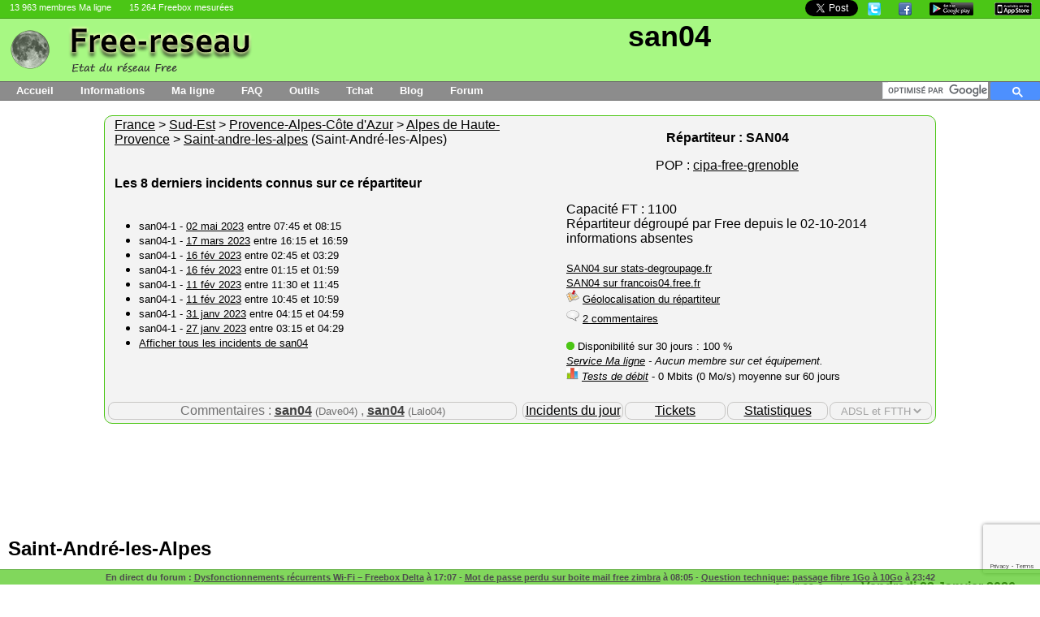

--- FILE ---
content_type: text/html; charset=UTF-8
request_url: https://www.free-reseau.fr/san04
body_size: 9895
content:
<!DOCTYPE html>
<html lang="fr-fr">

<head>
    

<title>
san04 | free-reseau.fr | Etat du réseau Free ADSL, VDSL et fibre optique FTTH</title>
<meta http-equiv="refresh" content="300" />
<meta name="description" content="Suivi de l'état du réseau Free dégroupé. Monitoring de la totalité du réseau dégroupé. Surveillance des DSLAMs et des équipements du réseau fibre optique" />
<meta name="review" content="20260123" />
<meta name="keywords" content="free, freebox, revolution, réseau, état du réseau, panne, dslam, nra, répartiteur, dégroupé, dégroupage, down, ping, fibre optique, adsl, internet, iliad, alice, alicebox, sagem, hitachi, freemobile, mobile, iphone, 3G, 4G"/>
<meta http-equiv="Content-Type" content="text/html; charset=utf-8" />

<meta name="theme-color" content="#a7f883">

<link href="/css/style_05052019.css" rel="stylesheet" type="text/css" />
<link rel="shortcut icon" href="/favicon.ico" type="image/x-icon" />
<link rel="alternate" type="application/rss+xml" title="Free-reseau.fr - Etat du reseau Free" href="/free-reseau-rss.xml" />
<link rel="image_src" href="/images/ban_mini-30.png" />

<link href="/css/publicite.css" rel="stylesheet" type="text/css" />

<link rel="apple-touch-icon" sizes="57x57" href="/favicon/apple-icon-57x57.png">
<link rel="apple-touch-icon" sizes="60x60" href="/favicon/apple-icon-60x60.png">
<link rel="apple-touch-icon" sizes="72x72" href="/favicon/apple-icon-72x72.png">
<link rel="apple-touch-icon" sizes="76x76" href="/favicon/apple-icon-76x76.png">
<link rel="apple-touch-icon" sizes="114x114" href="/favicon/apple-icon-114x114.png">
<link rel="apple-touch-icon" sizes="120x120" href="/favicon/apple-icon-120x120.png">
<link rel="apple-touch-icon" sizes="144x144" href="/favicon/apple-icon-144x144.png">
<link rel="apple-touch-icon" sizes="152x152" href="/favicon/apple-icon-152x152.png">
<link rel="apple-touch-icon" sizes="180x180" href="/favicon/apple-icon-180x180.png">
<link rel="icon" type="image/png" sizes="192x192"  href="/favicon/android-icon-192x192.png">
<link rel="icon" type="image/png" sizes="32x32" href="/favicon/favicon-32x32.png">
<link rel="icon" type="image/png" sizes="96x96" href="/favicon/favicon-96x96.png">
<link rel="icon" type="image/png" sizes="16x16" href="/favicon/favicon-16x16.png">
<link rel="manifest" href="/manifest.json">
<meta name="msapplication-TileColor" content="#ffffff">
<meta name="msapplication-TileImage" content="/favicon/ms-icon-144x144.png">
<meta name="theme-color" content="#ffffff">


<script src="https://code.jquery.com/jquery-latest.pack.js"></script>
<script >
function createCookie(name,value,days) {
	if (days) {
		var date = new Date();
		date.setTime(date.getTime()+(days*24*60*60*1000));
		var expires = "; expires="+date.toGMTString();
	}
	else var expires = "";
	document.cookie = name+"="+value+expires+"; path=/";
}

</script>

<script src="https://ajax.googleapis.com/ajax/libs/jquery/1.9.1/jquery.min.js"></script>

<script>
//<![CDATA[
function toggle(param) {
	
	
	
	if ( param == "bloc_commentaire" ){
		var ele = document.getElementById("toggleText");
		var text = document.getElementById("displayText");
		
		if(ele.style.display == "block") {
				ele.style.display = "none";
			text.innerHTML = "Ajouter un commentaire";
		}else{
			ele.style.display = "block";
			text.innerHTML = "cacher";
		}
	
	}else if ( param == 'bloc_anciens_coms' ){
		var ele = document.getElementById("toggleText_commentaires_precedents");
		var text = document.getElementById("displayText_commentaires_precedents");
		
		if(ele.style.display == "block") {
				ele.style.display = "none";
			text.innerHTML = "Afficher les anciens commentaires";
		}else{
			ele.style.display = "block";
			text.innerHTML = "cacher";
		}
		
		
	}else if ( param !== 'undefined' ){
		var ele = document.getElementById("toggleText");
		var text = document.getElementById("displayText");
		
		if(ele.style.display == "block") {
				ele.style.display = "none";
			text.innerHTML = "Afficher la totalité";
		}else{
			ele.style.display = "block";
			text.innerHTML = "cacher";
		}
	}
}

function submitComment(button)
{
	var pseudo = document.getElementById("pseudo_commentaire").value;
	var commentaire = document.getElementById("text_commentaire").value;
	if(pseudo != null && pseudo != "" && commentaire != null && commentaire != "")
	{
		button.disabled=true;
		document.forms.form_commentaires.submit();
	}
	else
		alert("Veuillez spécifier un pseudo et un commentaire avant de valider.");
}
//]]>
</script>

</head>
<body>


<!-- Google tag (gtag.js) -->
<script async src="https://www.googletagmanager.com/gtag/js?id=G-FPQZ5KEHSY"></script>
<script>
  window.dataLayer = window.dataLayer || [];
  function gtag(){dataLayer.push(arguments);}
  gtag('js', new Date());

  gtag('config', 'G-FPQZ5KEHSY');
</script>


<script >
	
// CREATION D UN COOKIE //
function createCookie(name,value,days) {
	if (days) {
		var date = new Date();
		date.setTime(date.getTime()+(days*24*60*60*1000));
		var expires = "; expires="+date.toGMTString();
	}
	else var expires = "";
	document.cookie = name+"="+value+expires+"; path=/";
}

// LECTURE D UN COOKIE //
function readCookie(name) {
	var nameEQ = name + "=";
	var ca = document.cookie.split(';');
	for(var i=0;i < ca.length;i++) {
		var c = ca[i];
		while (c.charAt(0)==' ') c = c.substring(1,c.length);
		if (c.indexOf(nameEQ) == 0) return c.substring(nameEQ.length,c.length);
	}
	return null;
}

// DETECTION MOBILE //

if(/Android|webOS|iPhone|iPad|iPod|pocket|psp|kindle|avantgo|blazer|midori|Tablet|Palm|maemo|plucker|phone|BlackBerry|symbian|IEMobile|mobile|ZuneWP7|Windows Phone|Opera Mini/i.test(navigator.userAgent)) {

	var x = readCookie('question_version_mobile');
	
	if (! x) {
	
		createCookie('question_version_mobile',1,7);
	
		var question = confirm("Voulez-vous consulter la version mobile ?")
		
		if (question){
			window.location = "//m.free-reseau.fr";
		}
	}
}

</script>



<script >
jQuery(function(){
    var kKeys = [];
    function Kpress(e){
        kKeys.push(e.keyCode);
        if (kKeys.toString().indexOf("38,38,40,40,37,39,37,39,66,65") >= 0) {
            jQuery(this).unbind('keydown', Kpress);
            kExec();
        }
    }
    jQuery(document).keydown(Kpress);
});
function kExec(){
   alert("Naaaaaaaaannnnnnnnnnnn huhu :-)");
   window.location = "/easter-egg/pacman/";
}
</script>


<div id="barre_footer">En direct du forum : <a href="https://forum.free-reseau.fr/topic/22490-dysfonctionnements-récurrents-wi-fi-–-freebox-delta/">Dysfonctionnements récurrents Wi-Fi – Freebox Delta</a> &agrave; 17:07 - <a href="https://forum.free-reseau.fr/topic/22480-mot-de-passe-perdu-sur-boite-mail-free-zimbra/">Mot de passe perdu sur boite mail free zimbra</a> &agrave; 08:05 - <a href="https://forum.free-reseau.fr/topic/22427-question-technique-passage-fibre-1go-à-10go/">Question technique: passage fibre 1Go à 10Go</a> &agrave; 23:42</div>


<div id="fb-root"></div>
<script >
(function(d, s, id) {
  var js, fjs = d.getElementsByTagName(s)[0];
  if (d.getElementById(id)) return;
  js = d.createElement(s); js.id = id;
  js.src = "//connect.facebook.net/fr_FR/all.js#xfbml=1";
  fjs.parentNode.insertBefore(js, fjs);
}(document, 'script', 'facebook-jssdk'));</script>



    <div id="banniere_globale" style="background-color:#a7f883;"><ul id="banniere_ligne_1" style="background:url(/images/images_banniere/mini_ban_haut_fond.png) repeat-x">    <li><a href="/ma-ligne/" style="text-decoration: none;">13 963 membres Ma ligne</a></li>
    <li><a href="/ma-ligne/" style="text-decoration: none;">15 264 Freebox mesurées</a></li>
        
	   

<li class="icone_droite">

<a target="_blank" href="/lien.php?id=9"><img src="/images/icones/google-store-16.png" alt="Google Play" title="Google Play" /></a> 
<a target="_blank" href="/lien.php?id=10"><img src="/images/icones/app-store-16.png" alt="app store" title="app store" /></a>

</li>

                <li class="icone_droite"><a href="/lien.php?id=1" target="_blank"><img src="/images/icones/facebook.png" alt="facebook" /></a> </li>
                <li class="icone_droite"><a href="/lien.php?id=2" target="_blank"><img src="/images/icones/twitter.gif" alt="Twitter" /></a></li>
        
                <li class="icone_droite">
                <script >
                //<![CDATA[
                document.write('<a href="https://twitter.com/share" class="twitter-share-button" data-via="FreeReseau" data-lang="fr" data-text="">Tweeter</a>');
                //]]>
                </script>
        <script >!function(d,s,id){var js,fjs=d.getElementsByTagName(s)[0];if(!d.getElementById(id)){js=d.createElement(s);js.id=id;js.src="//platform.twitter.com/widgets.js";fjs.parentNode.insertBefore(js,fjs);}}(document,"script","twitter-wjs");</script>
                </li>

        
        <li class="icone_droite">
		<script >
        <!--//--><![CDATA[//><!--
        document.write('<div style="margin-right:10px" class="fb-like" data-href="https://www.free-reseau.fr" data-send="false" data-layout="button_count" data-width="450" data-show-faces="true"></div>');
		//--><!]]>
		</script> 
        </li>
        


            
             </ul>



    <div class="banniere_ligne_2_gauche">
        
        
        <img src="/images/images_banniere/meteo_lune.png?cache=2301202622" alt="Free-reseau.fr - Aucun incident actuellement sur le réseau" title="Free-reseau.fr - Aucun incident actuellement sur le réseau" /><a href="/"><img src="/images/images_banniere/max_ban.png?cache=23012026" alt="Accueil free-reseau.fr" title="Accueil free-reseau.fr" /></a>
    </div>

	<div class="banniere_ligne_2_droit">

<div class="titre_principal">san04</div>

	</div>

</div>

<!-- MINI BAN -->

<div>


<ul id="banniere_ligne_3" style="font-weight:bold">     
<li><a href='/'>Accueil</a></li>
<li><a href='/informations'>Informations</a></li>
<li><a href='/ma-ligne/'>Ma ligne</a></li>
<li><a href="/faq">FAQ</a></li>
<li><a href="/outils/">Outils</a></li>
<li><a href="/tchat/">Tchat</a></li>
<li><a href="https://blog.free-reseau.fr/">Blog</a></li>
<li><a href="https://forum.free-reseau.fr">Forum</a></li>
<li class="recherche_google" style="width:200px">

<script>
  (function() {
    var cx = 'partner-pub-3401289203948462:4176348934';
    var gcse = document.createElement('script');
    gcse.type = 'text/javascript';
    gcse.async = true;
    gcse.src = 'https://cse.google.com/cse.js?cx=' + cx;
    var s = document.getElementsByTagName('script')[0];
    s.parentNode.insertBefore(gcse, s);
  })();
</script>
<div class="gcse-searchbox-only"></div>



</li>
</ul>
</div>

<br />
<blockquote id="adblocker">
<table style="margin-left: auto; margin-right: auto; border-bottom-color:#000; border-style:solid; border-color:#FF0004">
<tr style="background-color:#fcbbbb">
<td style="height:30px">
<img src="/images/adblock.png" alt="adblock" title="adblock" style="vertical-align:middle; font-size: 1.2em;" />Soutenez-nous . Désactivez Adblock Plus pour Free-reseau.fr. 
<a target="_blank" href="/soutenez-nous.php">Cliquez ici pour des informations supplémentaires</a>.
</td></tr>
</table>
</blockquote><table style="width:80%;" class="general">



  <tr>
    <td style="vertical-align:top; width:50%; text-align:left" >
    
    <div style='margin-left:10px; text-align:left;'><a href='/'>France</a> > <a href="/sud-est">Sud-Est</a> > <a href="/provence-alpes-cote-d-azur">Provence-Alpes-Côte d'Azur</a> > <a href="/alpes-de-haute-provence">Alpes de Haute-Provence</a> > <a href="/saint-andre-les-alpes">Saint-andre-les-alpes</a> (Saint-André-les-Alpes)</div><br /><br /><div style='margin-left:10px'><b>Les 8 derniers incidents connus sur ce r&eacute;partiteur</b></div><br /><ul><li><span style='font-size: small;'>san04-1 - <a href='/incidents-du-jour/2023-05-02#Alpes de Haute-Provence'>02 mai 2023</a> entre 07:45 et 08:15</span></li><li><span style='font-size: small;'>san04-1 - <a href='/incidents-du-jour/2023-03-17#Alpes de Haute-Provence'>17 mars 2023</a> entre 16:15 et 16:59</span></li><li><span style='font-size: small;'>san04-1 - <a href='/incidents-du-jour/2023-02-16#Alpes de Haute-Provence'>16 f&eacute;v 2023</a> entre 02:45 et 03:29</span></li><li><span style='font-size: small;'>san04-1 - <a href='/incidents-du-jour/2023-02-16#Alpes de Haute-Provence'>16 f&eacute;v 2023</a> entre 01:15 et 01:59</span></li><li><span style='font-size: small;'>san04-1 - <a href='/incidents-du-jour/2023-02-11#Alpes de Haute-Provence'>11 f&eacute;v 2023</a> entre 11:30 et 11:45</span></li><li><span style='font-size: small;'>san04-1 - <a href='/incidents-du-jour/2023-02-11#Alpes de Haute-Provence'>11 f&eacute;v 2023</a> entre 10:45 et 10:59</span></li><li><span style='font-size: small;'>san04-1 - <a href='/incidents-du-jour/2023-01-31#Alpes de Haute-Provence'>31 janv 2023</a> entre 04:15 et 04:59</span></li><li><span style='font-size: small;'>san04-1 - <a href='/incidents-du-jour/2023-01-27#Alpes de Haute-Provence'>27 janv 2023</a> entre 03:15 et 04:29</span></li><li><span style='font-size: small;'><a href='/liste-des-incidents/san04'>Afficher tous les incidents de san04</a></span></li></ul>
    </td>
    <td style="vertical-align:top">
    
	<p style="text-align:center;"><b>R&eacute;partiteur : SAN04</b></p><p style="text-align:center;">POP : <a href="//www.free-reseau.fr/statistiques/pop/cipa-free-grenoble">cipa-free-grenoble</a></p><br /><table style="width:400px" class="normal"><tr><td style="text-align:left;"><div>Capacit&eacute;  FT : 1100</div><div>R&eacute;partiteur d&eacute;group&eacute; par Free depuis le 02-10-2014</div><div>informations absentes</div><br /><div><span style="font-size:small"><a href="http://www.stats-degroupage.fr/04173san" target="_blank">SAN04 sur stats-degroupage.fr</a></span></div><div><span style="font-size:small"><a href="http://francois04.free.fr/liste_dslam.php?nra=san04" target="_blank">SAN04 sur francois04.free.fr</a></span></div><div><span style="font-size:small"><img src="/images/Google-Maps-icon.png" alt="google map" /> <a href="//www.free-reseau.fr/geolocalisation.php?nra=san04">G&eacute;olocalisation du r&eacute;partiteur</a></span></div></td></tr></table><table style="width:400px" class="normal"><tr><td style="text-align:left;"><div><span style="font-size:small"><img src="/images/icon_commentaire.gif" alt="commentaires" /> <a href="#commentaires">2 commentaires</a></span></div><p><img src="/images/puce-verte.png" alt="puce verte" title="puce verte" /> <span style="font-size:small">Disponibilité sur 30 jours : 100 %</span><br /><i><span style='font-size: small;'><a href='//www.free-reseau.fr/ma-ligne/'>Service Ma ligne</a> - Aucun membre sur cet &eacute;quipement.</span></i><br /><span style="font-size:small"><img src="/images/icones/icon-stats-debits.jpg" width="15" height="15" alt="Stats test de débit" /> <a href="http://test-debit.free-reseau.fr?debit-nra=san04"><i>Tests de débit</i></a> - 0 Mbits (0 Mo/s) moyenne sur 60 jours</span></p></td></tr></table>    
    </td>
  </tr>
  
  
          
  
  <tr>
  <td class="sous_menu">
  

<table style="margin: 0 auto; width:100%">
<tr><td><span style="color:#707070;">
Commentaires : <b><a href="/san04#commentaires"><span style="color:#404040;">san04</span></a></b> <span style="font-size: small;">(Dave04)</span> , <b><a href="/san04#commentaires"><span style="color:#404040;">san04</span></a></b> <span style="font-size: small;">(Lalo04)</span></span>
</td></tr></table>

  </td>
  <td class="sous_menu">

<table style="margin-left:auto; margin-right:auto; width:100%" >
<tr>
<td style="width:25%"><a href="/incidents-du-jour/">Incidents du jour</a></td>
<td style="width:25%"><a href="/tickets.php">Tickets</a>
</td>
<td style="width:25%">
<a href="/statistiques/">Statistiques</a>
</td>
<td>
<form id="form_compte" name="form_compte" method="post" action="/option_affichage.php">
	<select name="option_affichage" style="background-color:#f3f3f3;border-style:hidden" onchange="this.form.submit();" disabled="disabled"><option value="1">ADSL et FTTH</option><option value="2">ADSL</option><option value="3">FTTH</option>
	</select>
	<input name="url_retour" type="hidden" value="/san04" />
</form>
      </td>
      
      </tr>
      </table>  </td>
  </tr>
</table>

<br />
<table style="width:900px;" class="normal" >
<tr><td>

<script async src="//pagead2.googlesyndication.com/pagead/js/adsbygoogle.js"></script>
<!-- ban max noir -->
<ins class="adsbygoogle"
     style="display:inline-block;width:728px;height:90px"
     data-ad-client="ca-pub-3401289203948462"
     data-ad-slot="4330661963"></ins>
<script>
(adsbygoogle = window.adsbygoogle || []).push({});
</script>

</td></tr></table><p class="titre_categorie" style="margin-left:10px;">Saint-André-les-Alpes</p><div style="margin-right:30px; text-align:right"><span style="font-size:small">&lt;= <a href="/archives/2026-01-22/san04"><i>Jeudi 22 Janvier</i></a></span><span style="color:#000000"> - </span><b>Vendredi 23 Janvier 2026</b></div>

<table style="width:98%; padding-bottom:5px; padding-right:5px;" class="general">
<colgroup style="width:22%" ><colgroup class="tablo_group" span="48" >
		  <tr>
			<td>&nbsp;</td>
			<td colspan="8">2h</td>
			<td colspan="8">6h</td>
			<td colspan="8">10h</td>
			<td colspan="8">14h</td>
			<td colspan="8">18h</td>
			<td colspan="8">22h</td>
		  </tr>
				  <tr>
					<td style="width:300px;"><a href="san04-1">san04-1</a></td><td class="etatok">1</td><td class="etatok">1</td><td class="etatok">1</td><td class="etatok">1</td><td class="etatok">1</td><td class="etatok">1</td><td class="etatok">1</td><td class="etatok">1</td><td class="etatok">1</td><td class="etatok">1</td><td class="etatok">1</td><td class="etatok">1</td><td class="etatok">1</td><td class="etatok">1</td><td class="etatok">1</td><td class="etatok">1</td><td class="etatok">1</td><td class="etatok">1</td><td class="etatok">1</td><td class="etatok">1</td><td class="etatok">1</td><td class="etatok">1</td><td class="etatok">1</td><td class="etatok">1</td><td class="etatok">1</td><td class="etatok">1</td><td class="etatok">1</td><td class="etatok">1</td><td class="etatok">1</td><td class="etatok">1</td><td class="etatok">1</td><td class="etatok">1</td><td class="etatok">1</td><td class="etatok">1</td><td class="etatok">1</td><td class="etatok">1</td><td class="etatok">1</td><td class="etatok">1</td><td class="etatok">1</td><td class="etatok">1</td><td class="etatok">1</td><td class="etatok">1</td><td class="etatok">1</td><td class="etatok">1</td><td class="etatok">1</td><td class="etatnonfait"></td><td class="etatnonfait"></td><td class="etatnonfait"></td></tr><tr><td colspan="49"></td></tr></table>

<p style="text-align:center;font-size: small;">
<b>Légende :</b> <img width="10" height="14" src='images/legende_etat_ok.jpg' alt="ok" /> Aucun incident sur ce secteur - <img src='images/legende_etat_partiel.jpg' width="10" height="14" alt="partiel" /> Au moins un incident en cours sur ce secteur - <img src='images/legende_etat_nok.jpg' width="10" height="14" alt="nok" /> La totalité du secteur subit un incident.<br />
NRA-75 : équipement en IPV4 - <span class="dslam_ipv6">NRA-75</span> : équipement en IPV6 - Une case : 30 minutes. Free-reseau scanne le réseau toutes les 15 minutes.
</p>

<table style="width:900px;" class="normal">
<tr>
<td style="text-align:left;">

<div id="id_commentaires">
<h1>Discussion <a href="rss-commentaires.php?nra=san04"><img src="../images/feed.png" alt="RSS"/></a></h1>
<div id="toggleText_commentaires_precedents" style="display: none">
	<div class="commentaire">
	
	<h2>
	<div class="conteneur">
 	
	
	<div class="txt_g">
	Lalo04, le 06/11/2020 à 19:39:48 <font color="#aaaaaa">(SFR)</font></a>
	</div>
	
 	<div class="txt_d"><a style="text-decoration:none;" href="signaler-commentaires.php?nra=san04&id=29957"><font size="-2" color="grey">Signaler ce commentaire </font></a>
	</div>
	
	
	</div>
	</h2>
	Depuis ce matin 10h30 bloqué à l’étape 2 sur ma freebox !
	</div>
	
	<div class="commentaire">
	
	<h2>
	<div class="conteneur">
 	
	
	<div class="txt_g">
	Dave04, le 03/07/2023 à 06:54:47 <font color="#aaaaaa">(Orange - laubervilliers)</font></a>
	</div>
	
 	<div class="txt_d"><a style="text-decoration:none;" href="signaler-commentaires.php?nra=san04&id=35126"><font size="-2" color="grey">Signaler ce commentaire </font></a>
	</div>
	
	
	</div>
	</h2>
	Etape 2 de la freebox depuis le 02/07 aux environs de 17H
	</div>
	</div><div style="margin:20px"><img src="/images/logo-info.gif" alt="anciens commentaires" title="anciens commentaires" /> <a style="font-size:12px" id="displayText_commentaires_precedents" href="javascript:toggle('bloc_anciens_coms');"><b>Afficher les 2 anciens commentaires</b></a></div><hr />
<div style="font-size:12px; color:#333333">Légende : <img src="/images/icon_etoile.png" alt="Commentaire d\'un administrateur de Free-reseau.fr" title="Commentaire d\'un administrateur de Free-reseau.fr" /> Commentaire Admin / Staff | <img src="/images/icon_rond_plein.png" alt="Commentaire d\'un membre Ma ligne de Free-reseau.fr" title="Commentaire d\'un membre Ma ligne de Free-reseau.fr" /> Commentaire d'un membre Ma ligne</div>
<hr />
<a id="commentaires"></a>
<div id="toggleText" style="display: none">
<script src='https://www.google.com/recaptcha/api.js?render=6LddMHgUAAAAAHd_ghLdl72i8PpbOdAMPLINn9y5'></script>
<script>
	grecaptcha.ready(function () {
		grecaptcha.execute('6LddMHgUAAAAAHd_ghLdl72i8PpbOdAMPLINn9y5', { action: 'post_commentaire' }).then(function (token) {
			var recaptchaResponse = document.getElementById('recaptchaResponse');
			recaptchaResponse.value = token;
		});
	});
</script>


<script type="text/javascript">
function MaxLengthTextarea(objettextarea,maxlength){
  if (objettextarea.value.length > maxlength) {
    objettextarea.value = objettextarea.value.substring(0, maxlength);
    var message = 'Votre commentaire ne doit pas dépasser '+maxlength+' caractères!';
    alert(message);
   }
}
</script>

<form id="form_commentaires" name="form_commentaires" method="post" action="#commentaires">
<input type="hidden" name="recaptcha_response" id="recaptchaResponse">
  <table class="normal" style="font-size:12px; width:100%">
    <tr>
      <td style="text-align:left; height:30">Pseudo :</td>
      <td style="text-align:left;"><input type="text" name="pseudo_commentaire" id="pseudo_commentaire" size="30" maxlength="20" value="" /></td>
    </tr>
    <tr>
      <td style="text-align:left;">Commentaire :</td>
      <td style="text-align:left;">
	  <textarea name="text_commentaire" id="text_commentaire" cols="40" rows="5" onkeyup="javascript:MaxLengthTextarea(this, 300);"></textarea>
	  </td>
    </tr>
    <tr><td colspan="3">
	  <p style="text-align:center;">
	  <input type="button" name="button_commentaire" id="button_commentaire" value="Poster mon commentaire" onclick="submitComment(this);" />
	  <input type="hidden" name="nra_commentaire" id="nra_commentaire" value="san04" /><br /><span style="color:#ff0000"><b>Commentaire pour le répartiteur : <u>san04</u>. Postez au bon endroit ;-)</b></span><br /><u><span style="color:#1a45ff">Les commentaires ne servent pas à faire du SAV ! Les commentaires HS seront supprimés.<br />Vous avez un problème de ligne, allez sur notre forum. Merci.</span></u></p></td>
	</tr>
  </table>
</form>
</div>

<a style="font-size:12px" id="displayText" href="javascript:toggle('bloc_commentaire');"><b>Ajouter un commentaire</b></a> - 

<a style="font-size:12px; color:#999" id="displayText2" href="/tous-les-commentaires.php"><b>Tous les commentaires</b></a>

</div>

</td>
</tr>
</table>


<br />

<!-- ////////////////////////////////////////////////////////// BAS ////////////////////////////////////////////////////-->

<table style="margin-left:auto; margin-right:auto;" >
<tr>
<td>


<a class="user-color" href="http://fr.igraal.com/?parrain=free.reseau" target="_blank" title="iGraal : Cashback, Codes Promo et Réductions" rel="nofollow">
<img src="/images/ban_blop/igraal_carre.png" alt="igraal" title="igraal" />
</a>




</td>
<td>

<div id="message_BAS"></div> 

<script async src="//pagead2.googlesyndication.com/pagead/js/adsbygoogle.js"></script>
<!-- ban max noir -->
<ins class="adsbygoogle"
     style="display:inline-block;width:728px;height:90px"
     data-ad-client="ca-pub-3401289203948462"
     data-ad-slot="4330661963"></ins>
<script>
(adsbygoogle = window.adsbygoogle || []).push({});
</script>

</td>


<td> 

<a href="https://www.amazon.fr/gp/prime/pipeline/landing?primeCampaignId=prime_assoc_ft&tag=freereseaufr-21" target="_blank">
<img src="/images/mammazon_120x90.png" alt="hop" title="hophop">
</a>


</td>

</tr></table>


<br />


<div id="site-info" style="border-top: 1px solid #CECECE">
	<div id="services">

<div id="puce_ban_bas">

<table style="font-size:11px; margin-left: auto; margin-right: auto; border-spacing: 1px;">

  
  <tr>
    <td style="vertical-align:top; border-right:1px solid #828282; text-align:left; width:16%; " >
	<p style="font-size:12px; font-weight: bold;"><b>Free-reseau.fr</b></p>
    <ul>
    <li><a href="/visiteurs.php">517 visiteurs</a></li>
    <li><a href='/accessibilite.php?option=1'>Accessibilité - déf. visuel</a></li>
    <li><a href='/resolution.php?option=1'>Résolution grand ecran</a></li>
    <li><a href="/newsletters/">Newsletters</a></li>
    <li><a href="/lien.php?id=1" target="_blank">Facebook</a>&bull;<a href="/lien.php?id=2" target="_blank">Twitter</a></li>
    <li><a href="/membres-d-honneur" target="_blank">Membres d'honneur</a></li>
    <li><a href="/archives-site/" target="_blank">Archives site</a></li>
    <li><a href="/contact">Contactez-nous</a></li>
    </ul>
    </td>
    
    
    <td style="vertical-align:top; border-right:1px solid #828282; text-align:left; width:16%;" >
	<p style="font-size:12px; font-weight: bold;"><b>&nbsp;</b></p>
    <ul>
        
        <li><a href="/soutenez-nous">Soutenez-nous</a></li>
        <li><a href="/on-parle-de-nous">On parle de nous</a></li>
        <li><a href="/contact.php?formulaire=annonceurs">Annonceurs</a></li>
        <li><a href="/recrutements">Recrutements</a></li>
        <li><a href="/tutoriaux/">Les tutoriaux</a></li>
		<li><a href="/alerte-orages.php">En cas d'orage</a></li>
        
    </ul>
    </td>
    
	<td style="vertical-align:top; border-right:1px solid #828282; text-align:left; width:16%;">
	<p style="font-size:12px; font-weight: bold;"><b>Portail Free-reseau</b></p>
	<ul>
	<li><a href="//m.free-reseau.fr">Version mobile</a></li>
	<li><a href="https://test-debit.free-reseau.fr">Test de débit</a></li>
	<li><a href="https://ip.free-reseau.fr">Test IPV4 / IPV6</a></li>
	<li><a href="https://smokeping.free-reseau.fr/smokeping/smokeping.cgi?target=Reseau_Free.Reseau_adsl">Smokeping</a></li>
	<li><a href="https://upload.free-reseau.fr">Upload service</a></li>
	<li><a href="//www.free-reseau.fr/outils/generateur-mot-de-passe/">Générateur mots de passe</a></li>
	<li><a href="https://www.stats-degroupage.fr/" target="_blank">stats-degroupage.fr</a></li>
	</ul>

    </td>
    
    
	<td style="vertical-align:top; border-right:1px solid #828282; text-align:left; width:16%;">
	<p style="font-size:12px; font-weight: bold;"><b>Sites partenaires</b></p>
		
	<ul>
	
	
	<li><a href="https://www.trubleeon.fr/" title="trubleeon.fr" target="_blank">trubleeon.fr</a></li>
    <li><a href="http://Francois04.free.fr" target="_blank">Francois04.free.fr</a></li>
	<li><a href="https://freepon.lafibre.info/" target="_blank">FreePON</a></li>
    <li style="margin-bottom: 1em;"><a href="/liens/">Communauté Free</a></li>

	<li><a href="http://fr.igraal.com/?parrain=free.reseau" target="_blank" title="iGraal : Cashback, Codes Promo et R&eacute;ductions">40% sur vos achats</a></li>
	</ul>

    </td>
    
    
    
    <td style="vertical-align:top; border-right:1px solid #828282; text-align:left; width:16%;">
	<p style="font-size:12px; font-weight: bold;"><b>&nbsp;</b></p>

	<div style="text-align:center">
	<a target="_blank" href="/lien.php?id=10"><img src="/images/icones/app-store-50.png" alt="Apple store" title="Apple store" /></a>
	<br />
	<a target="_blank" href="/lien.php?id=9"><img src="/images/icones/google-store-50.png" alt="Android store" title="Android store" /></a>
	</div>
	
    </td>
    
    
    
    
    <td >
<div style="margin-left:auto; margin-right:auto;">
<p style="font-size:12px; font-weight: bold;"><b>&nbsp;</b></p>

<a href="//validator.w3.org/check?uri=https%3A%2F%2Fwww.free-reseau.fr/san04" target="_blank"><img src="/images/valid-xhtml10.png" alt="Valid HTML5" /></a> 
<a href="//validator.w3.org/feed/check.cgi?url=http%3A//free-reseau.fr/free-reseau-rss.xml" target="_blank"><img src="/images/valid-rss-rogers.png" alt="[Valid RSS]" title="Validate my RSS feed" /></a>

</div>
    </td>
  </tr>
</table>
</div>







<p style="font-size:14px;max-height: 999999px; text-align:center"><b>free-reseau.fr</b> - copyleft 2011 / 2026 - 
<a href='https://forum.free-reseau.fr/topic/2-infos-site/' target="_blank" class="lien_non_souligne">version 
	6.04 beta (29 decembre 2025)    </a>
</p>

<div style="font-size:10px;max-height: 999999px;text-align:center;">free-reseau est un site indépendant n'ayant aucun lien avec Iliad, Free et Alice - Page générée en 0.053 secondes - 22 requetes SQL éxécutées<br />Ce site internet a fait l'objet d'une déclaration à la CNIL (Dossier CNIL n°1499600) le 15 avril 2011. Vous disposez d'un droit d'accès, de modification, de rectification et de suppression de vos données personnelles en nous contactant

<p>&nbsp;</p>

</div>



  </div>
</div>




</body>
</html>

--- FILE ---
content_type: text/html; charset=utf-8
request_url: https://www.google.com/recaptcha/api2/anchor?ar=1&k=6LddMHgUAAAAAHd_ghLdl72i8PpbOdAMPLINn9y5&co=aHR0cHM6Ly93d3cuZnJlZS1yZXNlYXUuZnI6NDQz&hl=en&v=PoyoqOPhxBO7pBk68S4YbpHZ&size=invisible&anchor-ms=20000&execute-ms=30000&cb=ul34mayoaiwo
body_size: 48760
content:
<!DOCTYPE HTML><html dir="ltr" lang="en"><head><meta http-equiv="Content-Type" content="text/html; charset=UTF-8">
<meta http-equiv="X-UA-Compatible" content="IE=edge">
<title>reCAPTCHA</title>
<style type="text/css">
/* cyrillic-ext */
@font-face {
  font-family: 'Roboto';
  font-style: normal;
  font-weight: 400;
  font-stretch: 100%;
  src: url(//fonts.gstatic.com/s/roboto/v48/KFO7CnqEu92Fr1ME7kSn66aGLdTylUAMa3GUBHMdazTgWw.woff2) format('woff2');
  unicode-range: U+0460-052F, U+1C80-1C8A, U+20B4, U+2DE0-2DFF, U+A640-A69F, U+FE2E-FE2F;
}
/* cyrillic */
@font-face {
  font-family: 'Roboto';
  font-style: normal;
  font-weight: 400;
  font-stretch: 100%;
  src: url(//fonts.gstatic.com/s/roboto/v48/KFO7CnqEu92Fr1ME7kSn66aGLdTylUAMa3iUBHMdazTgWw.woff2) format('woff2');
  unicode-range: U+0301, U+0400-045F, U+0490-0491, U+04B0-04B1, U+2116;
}
/* greek-ext */
@font-face {
  font-family: 'Roboto';
  font-style: normal;
  font-weight: 400;
  font-stretch: 100%;
  src: url(//fonts.gstatic.com/s/roboto/v48/KFO7CnqEu92Fr1ME7kSn66aGLdTylUAMa3CUBHMdazTgWw.woff2) format('woff2');
  unicode-range: U+1F00-1FFF;
}
/* greek */
@font-face {
  font-family: 'Roboto';
  font-style: normal;
  font-weight: 400;
  font-stretch: 100%;
  src: url(//fonts.gstatic.com/s/roboto/v48/KFO7CnqEu92Fr1ME7kSn66aGLdTylUAMa3-UBHMdazTgWw.woff2) format('woff2');
  unicode-range: U+0370-0377, U+037A-037F, U+0384-038A, U+038C, U+038E-03A1, U+03A3-03FF;
}
/* math */
@font-face {
  font-family: 'Roboto';
  font-style: normal;
  font-weight: 400;
  font-stretch: 100%;
  src: url(//fonts.gstatic.com/s/roboto/v48/KFO7CnqEu92Fr1ME7kSn66aGLdTylUAMawCUBHMdazTgWw.woff2) format('woff2');
  unicode-range: U+0302-0303, U+0305, U+0307-0308, U+0310, U+0312, U+0315, U+031A, U+0326-0327, U+032C, U+032F-0330, U+0332-0333, U+0338, U+033A, U+0346, U+034D, U+0391-03A1, U+03A3-03A9, U+03B1-03C9, U+03D1, U+03D5-03D6, U+03F0-03F1, U+03F4-03F5, U+2016-2017, U+2034-2038, U+203C, U+2040, U+2043, U+2047, U+2050, U+2057, U+205F, U+2070-2071, U+2074-208E, U+2090-209C, U+20D0-20DC, U+20E1, U+20E5-20EF, U+2100-2112, U+2114-2115, U+2117-2121, U+2123-214F, U+2190, U+2192, U+2194-21AE, U+21B0-21E5, U+21F1-21F2, U+21F4-2211, U+2213-2214, U+2216-22FF, U+2308-230B, U+2310, U+2319, U+231C-2321, U+2336-237A, U+237C, U+2395, U+239B-23B7, U+23D0, U+23DC-23E1, U+2474-2475, U+25AF, U+25B3, U+25B7, U+25BD, U+25C1, U+25CA, U+25CC, U+25FB, U+266D-266F, U+27C0-27FF, U+2900-2AFF, U+2B0E-2B11, U+2B30-2B4C, U+2BFE, U+3030, U+FF5B, U+FF5D, U+1D400-1D7FF, U+1EE00-1EEFF;
}
/* symbols */
@font-face {
  font-family: 'Roboto';
  font-style: normal;
  font-weight: 400;
  font-stretch: 100%;
  src: url(//fonts.gstatic.com/s/roboto/v48/KFO7CnqEu92Fr1ME7kSn66aGLdTylUAMaxKUBHMdazTgWw.woff2) format('woff2');
  unicode-range: U+0001-000C, U+000E-001F, U+007F-009F, U+20DD-20E0, U+20E2-20E4, U+2150-218F, U+2190, U+2192, U+2194-2199, U+21AF, U+21E6-21F0, U+21F3, U+2218-2219, U+2299, U+22C4-22C6, U+2300-243F, U+2440-244A, U+2460-24FF, U+25A0-27BF, U+2800-28FF, U+2921-2922, U+2981, U+29BF, U+29EB, U+2B00-2BFF, U+4DC0-4DFF, U+FFF9-FFFB, U+10140-1018E, U+10190-1019C, U+101A0, U+101D0-101FD, U+102E0-102FB, U+10E60-10E7E, U+1D2C0-1D2D3, U+1D2E0-1D37F, U+1F000-1F0FF, U+1F100-1F1AD, U+1F1E6-1F1FF, U+1F30D-1F30F, U+1F315, U+1F31C, U+1F31E, U+1F320-1F32C, U+1F336, U+1F378, U+1F37D, U+1F382, U+1F393-1F39F, U+1F3A7-1F3A8, U+1F3AC-1F3AF, U+1F3C2, U+1F3C4-1F3C6, U+1F3CA-1F3CE, U+1F3D4-1F3E0, U+1F3ED, U+1F3F1-1F3F3, U+1F3F5-1F3F7, U+1F408, U+1F415, U+1F41F, U+1F426, U+1F43F, U+1F441-1F442, U+1F444, U+1F446-1F449, U+1F44C-1F44E, U+1F453, U+1F46A, U+1F47D, U+1F4A3, U+1F4B0, U+1F4B3, U+1F4B9, U+1F4BB, U+1F4BF, U+1F4C8-1F4CB, U+1F4D6, U+1F4DA, U+1F4DF, U+1F4E3-1F4E6, U+1F4EA-1F4ED, U+1F4F7, U+1F4F9-1F4FB, U+1F4FD-1F4FE, U+1F503, U+1F507-1F50B, U+1F50D, U+1F512-1F513, U+1F53E-1F54A, U+1F54F-1F5FA, U+1F610, U+1F650-1F67F, U+1F687, U+1F68D, U+1F691, U+1F694, U+1F698, U+1F6AD, U+1F6B2, U+1F6B9-1F6BA, U+1F6BC, U+1F6C6-1F6CF, U+1F6D3-1F6D7, U+1F6E0-1F6EA, U+1F6F0-1F6F3, U+1F6F7-1F6FC, U+1F700-1F7FF, U+1F800-1F80B, U+1F810-1F847, U+1F850-1F859, U+1F860-1F887, U+1F890-1F8AD, U+1F8B0-1F8BB, U+1F8C0-1F8C1, U+1F900-1F90B, U+1F93B, U+1F946, U+1F984, U+1F996, U+1F9E9, U+1FA00-1FA6F, U+1FA70-1FA7C, U+1FA80-1FA89, U+1FA8F-1FAC6, U+1FACE-1FADC, U+1FADF-1FAE9, U+1FAF0-1FAF8, U+1FB00-1FBFF;
}
/* vietnamese */
@font-face {
  font-family: 'Roboto';
  font-style: normal;
  font-weight: 400;
  font-stretch: 100%;
  src: url(//fonts.gstatic.com/s/roboto/v48/KFO7CnqEu92Fr1ME7kSn66aGLdTylUAMa3OUBHMdazTgWw.woff2) format('woff2');
  unicode-range: U+0102-0103, U+0110-0111, U+0128-0129, U+0168-0169, U+01A0-01A1, U+01AF-01B0, U+0300-0301, U+0303-0304, U+0308-0309, U+0323, U+0329, U+1EA0-1EF9, U+20AB;
}
/* latin-ext */
@font-face {
  font-family: 'Roboto';
  font-style: normal;
  font-weight: 400;
  font-stretch: 100%;
  src: url(//fonts.gstatic.com/s/roboto/v48/KFO7CnqEu92Fr1ME7kSn66aGLdTylUAMa3KUBHMdazTgWw.woff2) format('woff2');
  unicode-range: U+0100-02BA, U+02BD-02C5, U+02C7-02CC, U+02CE-02D7, U+02DD-02FF, U+0304, U+0308, U+0329, U+1D00-1DBF, U+1E00-1E9F, U+1EF2-1EFF, U+2020, U+20A0-20AB, U+20AD-20C0, U+2113, U+2C60-2C7F, U+A720-A7FF;
}
/* latin */
@font-face {
  font-family: 'Roboto';
  font-style: normal;
  font-weight: 400;
  font-stretch: 100%;
  src: url(//fonts.gstatic.com/s/roboto/v48/KFO7CnqEu92Fr1ME7kSn66aGLdTylUAMa3yUBHMdazQ.woff2) format('woff2');
  unicode-range: U+0000-00FF, U+0131, U+0152-0153, U+02BB-02BC, U+02C6, U+02DA, U+02DC, U+0304, U+0308, U+0329, U+2000-206F, U+20AC, U+2122, U+2191, U+2193, U+2212, U+2215, U+FEFF, U+FFFD;
}
/* cyrillic-ext */
@font-face {
  font-family: 'Roboto';
  font-style: normal;
  font-weight: 500;
  font-stretch: 100%;
  src: url(//fonts.gstatic.com/s/roboto/v48/KFO7CnqEu92Fr1ME7kSn66aGLdTylUAMa3GUBHMdazTgWw.woff2) format('woff2');
  unicode-range: U+0460-052F, U+1C80-1C8A, U+20B4, U+2DE0-2DFF, U+A640-A69F, U+FE2E-FE2F;
}
/* cyrillic */
@font-face {
  font-family: 'Roboto';
  font-style: normal;
  font-weight: 500;
  font-stretch: 100%;
  src: url(//fonts.gstatic.com/s/roboto/v48/KFO7CnqEu92Fr1ME7kSn66aGLdTylUAMa3iUBHMdazTgWw.woff2) format('woff2');
  unicode-range: U+0301, U+0400-045F, U+0490-0491, U+04B0-04B1, U+2116;
}
/* greek-ext */
@font-face {
  font-family: 'Roboto';
  font-style: normal;
  font-weight: 500;
  font-stretch: 100%;
  src: url(//fonts.gstatic.com/s/roboto/v48/KFO7CnqEu92Fr1ME7kSn66aGLdTylUAMa3CUBHMdazTgWw.woff2) format('woff2');
  unicode-range: U+1F00-1FFF;
}
/* greek */
@font-face {
  font-family: 'Roboto';
  font-style: normal;
  font-weight: 500;
  font-stretch: 100%;
  src: url(//fonts.gstatic.com/s/roboto/v48/KFO7CnqEu92Fr1ME7kSn66aGLdTylUAMa3-UBHMdazTgWw.woff2) format('woff2');
  unicode-range: U+0370-0377, U+037A-037F, U+0384-038A, U+038C, U+038E-03A1, U+03A3-03FF;
}
/* math */
@font-face {
  font-family: 'Roboto';
  font-style: normal;
  font-weight: 500;
  font-stretch: 100%;
  src: url(//fonts.gstatic.com/s/roboto/v48/KFO7CnqEu92Fr1ME7kSn66aGLdTylUAMawCUBHMdazTgWw.woff2) format('woff2');
  unicode-range: U+0302-0303, U+0305, U+0307-0308, U+0310, U+0312, U+0315, U+031A, U+0326-0327, U+032C, U+032F-0330, U+0332-0333, U+0338, U+033A, U+0346, U+034D, U+0391-03A1, U+03A3-03A9, U+03B1-03C9, U+03D1, U+03D5-03D6, U+03F0-03F1, U+03F4-03F5, U+2016-2017, U+2034-2038, U+203C, U+2040, U+2043, U+2047, U+2050, U+2057, U+205F, U+2070-2071, U+2074-208E, U+2090-209C, U+20D0-20DC, U+20E1, U+20E5-20EF, U+2100-2112, U+2114-2115, U+2117-2121, U+2123-214F, U+2190, U+2192, U+2194-21AE, U+21B0-21E5, U+21F1-21F2, U+21F4-2211, U+2213-2214, U+2216-22FF, U+2308-230B, U+2310, U+2319, U+231C-2321, U+2336-237A, U+237C, U+2395, U+239B-23B7, U+23D0, U+23DC-23E1, U+2474-2475, U+25AF, U+25B3, U+25B7, U+25BD, U+25C1, U+25CA, U+25CC, U+25FB, U+266D-266F, U+27C0-27FF, U+2900-2AFF, U+2B0E-2B11, U+2B30-2B4C, U+2BFE, U+3030, U+FF5B, U+FF5D, U+1D400-1D7FF, U+1EE00-1EEFF;
}
/* symbols */
@font-face {
  font-family: 'Roboto';
  font-style: normal;
  font-weight: 500;
  font-stretch: 100%;
  src: url(//fonts.gstatic.com/s/roboto/v48/KFO7CnqEu92Fr1ME7kSn66aGLdTylUAMaxKUBHMdazTgWw.woff2) format('woff2');
  unicode-range: U+0001-000C, U+000E-001F, U+007F-009F, U+20DD-20E0, U+20E2-20E4, U+2150-218F, U+2190, U+2192, U+2194-2199, U+21AF, U+21E6-21F0, U+21F3, U+2218-2219, U+2299, U+22C4-22C6, U+2300-243F, U+2440-244A, U+2460-24FF, U+25A0-27BF, U+2800-28FF, U+2921-2922, U+2981, U+29BF, U+29EB, U+2B00-2BFF, U+4DC0-4DFF, U+FFF9-FFFB, U+10140-1018E, U+10190-1019C, U+101A0, U+101D0-101FD, U+102E0-102FB, U+10E60-10E7E, U+1D2C0-1D2D3, U+1D2E0-1D37F, U+1F000-1F0FF, U+1F100-1F1AD, U+1F1E6-1F1FF, U+1F30D-1F30F, U+1F315, U+1F31C, U+1F31E, U+1F320-1F32C, U+1F336, U+1F378, U+1F37D, U+1F382, U+1F393-1F39F, U+1F3A7-1F3A8, U+1F3AC-1F3AF, U+1F3C2, U+1F3C4-1F3C6, U+1F3CA-1F3CE, U+1F3D4-1F3E0, U+1F3ED, U+1F3F1-1F3F3, U+1F3F5-1F3F7, U+1F408, U+1F415, U+1F41F, U+1F426, U+1F43F, U+1F441-1F442, U+1F444, U+1F446-1F449, U+1F44C-1F44E, U+1F453, U+1F46A, U+1F47D, U+1F4A3, U+1F4B0, U+1F4B3, U+1F4B9, U+1F4BB, U+1F4BF, U+1F4C8-1F4CB, U+1F4D6, U+1F4DA, U+1F4DF, U+1F4E3-1F4E6, U+1F4EA-1F4ED, U+1F4F7, U+1F4F9-1F4FB, U+1F4FD-1F4FE, U+1F503, U+1F507-1F50B, U+1F50D, U+1F512-1F513, U+1F53E-1F54A, U+1F54F-1F5FA, U+1F610, U+1F650-1F67F, U+1F687, U+1F68D, U+1F691, U+1F694, U+1F698, U+1F6AD, U+1F6B2, U+1F6B9-1F6BA, U+1F6BC, U+1F6C6-1F6CF, U+1F6D3-1F6D7, U+1F6E0-1F6EA, U+1F6F0-1F6F3, U+1F6F7-1F6FC, U+1F700-1F7FF, U+1F800-1F80B, U+1F810-1F847, U+1F850-1F859, U+1F860-1F887, U+1F890-1F8AD, U+1F8B0-1F8BB, U+1F8C0-1F8C1, U+1F900-1F90B, U+1F93B, U+1F946, U+1F984, U+1F996, U+1F9E9, U+1FA00-1FA6F, U+1FA70-1FA7C, U+1FA80-1FA89, U+1FA8F-1FAC6, U+1FACE-1FADC, U+1FADF-1FAE9, U+1FAF0-1FAF8, U+1FB00-1FBFF;
}
/* vietnamese */
@font-face {
  font-family: 'Roboto';
  font-style: normal;
  font-weight: 500;
  font-stretch: 100%;
  src: url(//fonts.gstatic.com/s/roboto/v48/KFO7CnqEu92Fr1ME7kSn66aGLdTylUAMa3OUBHMdazTgWw.woff2) format('woff2');
  unicode-range: U+0102-0103, U+0110-0111, U+0128-0129, U+0168-0169, U+01A0-01A1, U+01AF-01B0, U+0300-0301, U+0303-0304, U+0308-0309, U+0323, U+0329, U+1EA0-1EF9, U+20AB;
}
/* latin-ext */
@font-face {
  font-family: 'Roboto';
  font-style: normal;
  font-weight: 500;
  font-stretch: 100%;
  src: url(//fonts.gstatic.com/s/roboto/v48/KFO7CnqEu92Fr1ME7kSn66aGLdTylUAMa3KUBHMdazTgWw.woff2) format('woff2');
  unicode-range: U+0100-02BA, U+02BD-02C5, U+02C7-02CC, U+02CE-02D7, U+02DD-02FF, U+0304, U+0308, U+0329, U+1D00-1DBF, U+1E00-1E9F, U+1EF2-1EFF, U+2020, U+20A0-20AB, U+20AD-20C0, U+2113, U+2C60-2C7F, U+A720-A7FF;
}
/* latin */
@font-face {
  font-family: 'Roboto';
  font-style: normal;
  font-weight: 500;
  font-stretch: 100%;
  src: url(//fonts.gstatic.com/s/roboto/v48/KFO7CnqEu92Fr1ME7kSn66aGLdTylUAMa3yUBHMdazQ.woff2) format('woff2');
  unicode-range: U+0000-00FF, U+0131, U+0152-0153, U+02BB-02BC, U+02C6, U+02DA, U+02DC, U+0304, U+0308, U+0329, U+2000-206F, U+20AC, U+2122, U+2191, U+2193, U+2212, U+2215, U+FEFF, U+FFFD;
}
/* cyrillic-ext */
@font-face {
  font-family: 'Roboto';
  font-style: normal;
  font-weight: 900;
  font-stretch: 100%;
  src: url(//fonts.gstatic.com/s/roboto/v48/KFO7CnqEu92Fr1ME7kSn66aGLdTylUAMa3GUBHMdazTgWw.woff2) format('woff2');
  unicode-range: U+0460-052F, U+1C80-1C8A, U+20B4, U+2DE0-2DFF, U+A640-A69F, U+FE2E-FE2F;
}
/* cyrillic */
@font-face {
  font-family: 'Roboto';
  font-style: normal;
  font-weight: 900;
  font-stretch: 100%;
  src: url(//fonts.gstatic.com/s/roboto/v48/KFO7CnqEu92Fr1ME7kSn66aGLdTylUAMa3iUBHMdazTgWw.woff2) format('woff2');
  unicode-range: U+0301, U+0400-045F, U+0490-0491, U+04B0-04B1, U+2116;
}
/* greek-ext */
@font-face {
  font-family: 'Roboto';
  font-style: normal;
  font-weight: 900;
  font-stretch: 100%;
  src: url(//fonts.gstatic.com/s/roboto/v48/KFO7CnqEu92Fr1ME7kSn66aGLdTylUAMa3CUBHMdazTgWw.woff2) format('woff2');
  unicode-range: U+1F00-1FFF;
}
/* greek */
@font-face {
  font-family: 'Roboto';
  font-style: normal;
  font-weight: 900;
  font-stretch: 100%;
  src: url(//fonts.gstatic.com/s/roboto/v48/KFO7CnqEu92Fr1ME7kSn66aGLdTylUAMa3-UBHMdazTgWw.woff2) format('woff2');
  unicode-range: U+0370-0377, U+037A-037F, U+0384-038A, U+038C, U+038E-03A1, U+03A3-03FF;
}
/* math */
@font-face {
  font-family: 'Roboto';
  font-style: normal;
  font-weight: 900;
  font-stretch: 100%;
  src: url(//fonts.gstatic.com/s/roboto/v48/KFO7CnqEu92Fr1ME7kSn66aGLdTylUAMawCUBHMdazTgWw.woff2) format('woff2');
  unicode-range: U+0302-0303, U+0305, U+0307-0308, U+0310, U+0312, U+0315, U+031A, U+0326-0327, U+032C, U+032F-0330, U+0332-0333, U+0338, U+033A, U+0346, U+034D, U+0391-03A1, U+03A3-03A9, U+03B1-03C9, U+03D1, U+03D5-03D6, U+03F0-03F1, U+03F4-03F5, U+2016-2017, U+2034-2038, U+203C, U+2040, U+2043, U+2047, U+2050, U+2057, U+205F, U+2070-2071, U+2074-208E, U+2090-209C, U+20D0-20DC, U+20E1, U+20E5-20EF, U+2100-2112, U+2114-2115, U+2117-2121, U+2123-214F, U+2190, U+2192, U+2194-21AE, U+21B0-21E5, U+21F1-21F2, U+21F4-2211, U+2213-2214, U+2216-22FF, U+2308-230B, U+2310, U+2319, U+231C-2321, U+2336-237A, U+237C, U+2395, U+239B-23B7, U+23D0, U+23DC-23E1, U+2474-2475, U+25AF, U+25B3, U+25B7, U+25BD, U+25C1, U+25CA, U+25CC, U+25FB, U+266D-266F, U+27C0-27FF, U+2900-2AFF, U+2B0E-2B11, U+2B30-2B4C, U+2BFE, U+3030, U+FF5B, U+FF5D, U+1D400-1D7FF, U+1EE00-1EEFF;
}
/* symbols */
@font-face {
  font-family: 'Roboto';
  font-style: normal;
  font-weight: 900;
  font-stretch: 100%;
  src: url(//fonts.gstatic.com/s/roboto/v48/KFO7CnqEu92Fr1ME7kSn66aGLdTylUAMaxKUBHMdazTgWw.woff2) format('woff2');
  unicode-range: U+0001-000C, U+000E-001F, U+007F-009F, U+20DD-20E0, U+20E2-20E4, U+2150-218F, U+2190, U+2192, U+2194-2199, U+21AF, U+21E6-21F0, U+21F3, U+2218-2219, U+2299, U+22C4-22C6, U+2300-243F, U+2440-244A, U+2460-24FF, U+25A0-27BF, U+2800-28FF, U+2921-2922, U+2981, U+29BF, U+29EB, U+2B00-2BFF, U+4DC0-4DFF, U+FFF9-FFFB, U+10140-1018E, U+10190-1019C, U+101A0, U+101D0-101FD, U+102E0-102FB, U+10E60-10E7E, U+1D2C0-1D2D3, U+1D2E0-1D37F, U+1F000-1F0FF, U+1F100-1F1AD, U+1F1E6-1F1FF, U+1F30D-1F30F, U+1F315, U+1F31C, U+1F31E, U+1F320-1F32C, U+1F336, U+1F378, U+1F37D, U+1F382, U+1F393-1F39F, U+1F3A7-1F3A8, U+1F3AC-1F3AF, U+1F3C2, U+1F3C4-1F3C6, U+1F3CA-1F3CE, U+1F3D4-1F3E0, U+1F3ED, U+1F3F1-1F3F3, U+1F3F5-1F3F7, U+1F408, U+1F415, U+1F41F, U+1F426, U+1F43F, U+1F441-1F442, U+1F444, U+1F446-1F449, U+1F44C-1F44E, U+1F453, U+1F46A, U+1F47D, U+1F4A3, U+1F4B0, U+1F4B3, U+1F4B9, U+1F4BB, U+1F4BF, U+1F4C8-1F4CB, U+1F4D6, U+1F4DA, U+1F4DF, U+1F4E3-1F4E6, U+1F4EA-1F4ED, U+1F4F7, U+1F4F9-1F4FB, U+1F4FD-1F4FE, U+1F503, U+1F507-1F50B, U+1F50D, U+1F512-1F513, U+1F53E-1F54A, U+1F54F-1F5FA, U+1F610, U+1F650-1F67F, U+1F687, U+1F68D, U+1F691, U+1F694, U+1F698, U+1F6AD, U+1F6B2, U+1F6B9-1F6BA, U+1F6BC, U+1F6C6-1F6CF, U+1F6D3-1F6D7, U+1F6E0-1F6EA, U+1F6F0-1F6F3, U+1F6F7-1F6FC, U+1F700-1F7FF, U+1F800-1F80B, U+1F810-1F847, U+1F850-1F859, U+1F860-1F887, U+1F890-1F8AD, U+1F8B0-1F8BB, U+1F8C0-1F8C1, U+1F900-1F90B, U+1F93B, U+1F946, U+1F984, U+1F996, U+1F9E9, U+1FA00-1FA6F, U+1FA70-1FA7C, U+1FA80-1FA89, U+1FA8F-1FAC6, U+1FACE-1FADC, U+1FADF-1FAE9, U+1FAF0-1FAF8, U+1FB00-1FBFF;
}
/* vietnamese */
@font-face {
  font-family: 'Roboto';
  font-style: normal;
  font-weight: 900;
  font-stretch: 100%;
  src: url(//fonts.gstatic.com/s/roboto/v48/KFO7CnqEu92Fr1ME7kSn66aGLdTylUAMa3OUBHMdazTgWw.woff2) format('woff2');
  unicode-range: U+0102-0103, U+0110-0111, U+0128-0129, U+0168-0169, U+01A0-01A1, U+01AF-01B0, U+0300-0301, U+0303-0304, U+0308-0309, U+0323, U+0329, U+1EA0-1EF9, U+20AB;
}
/* latin-ext */
@font-face {
  font-family: 'Roboto';
  font-style: normal;
  font-weight: 900;
  font-stretch: 100%;
  src: url(//fonts.gstatic.com/s/roboto/v48/KFO7CnqEu92Fr1ME7kSn66aGLdTylUAMa3KUBHMdazTgWw.woff2) format('woff2');
  unicode-range: U+0100-02BA, U+02BD-02C5, U+02C7-02CC, U+02CE-02D7, U+02DD-02FF, U+0304, U+0308, U+0329, U+1D00-1DBF, U+1E00-1E9F, U+1EF2-1EFF, U+2020, U+20A0-20AB, U+20AD-20C0, U+2113, U+2C60-2C7F, U+A720-A7FF;
}
/* latin */
@font-face {
  font-family: 'Roboto';
  font-style: normal;
  font-weight: 900;
  font-stretch: 100%;
  src: url(//fonts.gstatic.com/s/roboto/v48/KFO7CnqEu92Fr1ME7kSn66aGLdTylUAMa3yUBHMdazQ.woff2) format('woff2');
  unicode-range: U+0000-00FF, U+0131, U+0152-0153, U+02BB-02BC, U+02C6, U+02DA, U+02DC, U+0304, U+0308, U+0329, U+2000-206F, U+20AC, U+2122, U+2191, U+2193, U+2212, U+2215, U+FEFF, U+FFFD;
}

</style>
<link rel="stylesheet" type="text/css" href="https://www.gstatic.com/recaptcha/releases/PoyoqOPhxBO7pBk68S4YbpHZ/styles__ltr.css">
<script nonce="7DndxyvbOrZ32k8W9tg9vw" type="text/javascript">window['__recaptcha_api'] = 'https://www.google.com/recaptcha/api2/';</script>
<script type="text/javascript" src="https://www.gstatic.com/recaptcha/releases/PoyoqOPhxBO7pBk68S4YbpHZ/recaptcha__en.js" nonce="7DndxyvbOrZ32k8W9tg9vw">
      
    </script></head>
<body><div id="rc-anchor-alert" class="rc-anchor-alert"></div>
<input type="hidden" id="recaptcha-token" value="[base64]">
<script type="text/javascript" nonce="7DndxyvbOrZ32k8W9tg9vw">
      recaptcha.anchor.Main.init("[\x22ainput\x22,[\x22bgdata\x22,\x22\x22,\[base64]/[base64]/MjU1Ong/[base64]/[base64]/[base64]/[base64]/[base64]/[base64]/[base64]/[base64]/[base64]/[base64]/[base64]/[base64]/[base64]/[base64]/[base64]\\u003d\x22,\[base64]\x22,\x22wq7DnRPCqcKCGlXCqcO/A8Ovw5LCjsOZw7LDmMKCwp/ClERhwrU/L8Kgw4wFwrlGwoLCognDtMOebi7CkMOla37Dp8OwbXJxNMOIR8KUwrXCvMOlw7jDm14cDFDDscKswoBkwovDlnzCg8Kuw6PDtsOZwrM4w7TDisKKSQfDlxhQNi/DuiJlw65BNmzDrSvCrcKBdSHDtMKMwpoHIShzG8OYGMK9w43DmcKpwr3CpkUlWFLCgMOBJcKfwoZ6T2LCjcKgwo/DoxEVYAjDrMO5WMKdwp7CoD9ewrtlwoDCoMOhT8Oyw5/CiX7ChyEPw7rDrAxDwrTDscKvwrXCtsKeWsOVwrzClFTCo2jCq3F0w6DDkGrCvcKqDGYMZMOEw4DDlh1ZJRHDl8OgDMKUwoHDozTDsMOmJcOED2lbVcOXWMO+fCcMasOMIsKvwrXCmMKMwrPDsxRIw4Jzw7/DgsOqNsKPW8K0KcOeF8OBecKrw73Dm2PCkmPDklp+KcK/w7jCg8O2wpjDj8KgcsOLwrfDp0MHKCrClizDhQNHOMK2w4bDuQ3DqWY8NMOrwrtvwod4QinCjVUpQ8KiwoPCm8Ouw4l+a8KRC8Kmw6x0wqcbwrHDgsK7wrkdTG7Cr8K4wpsGwrcCO8OEesKhw5/Dkh87Y8ONF8Kyw7zDisOlVC9kw43DnQzDlyvCjQNdMFMsKRjDn8O6PBoTwoXClkPCm2jClcKCwprDmcKncy/CnDHCoCNhc0/[base64]/BMKHwoNjShPCtMOUZH/Ct8O/wpbDu8Kdw5kcQMKGAMOzAMO5bFQ0w5E7Di/[base64]/Cs3EpD8Ktw5rCusO0wp5pw4jCpsK2A8OGIn1sPsK+GydRWnDCuMKPw4QkwrHDthzDucKmacK0w5E5bsKrw4bCv8KmWCfDpVPCs8KyZcOOw5HCojjCiDIGJ8OkN8KbwqrDqyDDlMKqwofCvsKFwqciGDbCpsODRUQMUsKMwow7w7k6woLCl3N6wpEMwqvCjTIqXlsWKW/[base64]/WMKnWcOQwrQBwqw2NWQTaMKBczXChcKawpHDjMKrw43CpMOAOMKaKMOkSsOtZ8OkwoJ0wp7CjSTCklpsbV/[base64]/w7DCjAPDsw19OgfDrcOTw47Cv8Khw71cw5PDv07CkcOKw5/DqlLCvCrDtcOtbj8wHsKKwp4CwrzDlWsVw4tywoo9bsKfw7tufAbCgcOPwqY8wpMDVcOkEcK1wqxmwrgbwpRLw63CilbCrcOOUC7DoThKw6PCgcOawq9uBD/Ck8K0w6low40vQAfDhElKwpjDjlAxwqwpw6XCrRDDoMKseTQLwo4XwqocRMOMw797w5jDjMK9JikcSUI6YiAoHRLDj8OxH1NDw6XDqcO5w6TDo8Oiw7Jlw4rCvMODw4fDtsOIJmFdw7hvK8Orw5/Duh/[base64]/DrcOSwqVtaMOOGyhiAsKYU25rwqMNwrTDrmRzS0DDti/DucKcIsKiwrHChmpOTMOmwrp+W8KvOnfDtVgcGmggGXPChcOtw6DDk8Kvwr/Dj8OPaMK6XUUaw7/Dg1J6wo0WZ8KGfGDDncKRwpPCo8O2w5XDtsOSDsOEA8Orw6jDgjXCvsK2wqVRTGZFwqzDoMO2XsO5OMKwHsKRwroVTFkWZTFBCWrDvQ/DoH/Cp8KLwpfCpzbDn8KHUsKUJMOrMh1YwrwWLQw1wqQjw67DkMKnwrNiFALDmsOgwr3Cvm7DhcOLw71jSMOwwrluL8KGSSTCqQVowoZXaB/DnA7ClyjCsMOSdcKnN3fDn8K/wrPDjxUGw4bCncO4wp/CuMOkQcK2KUtYT8Klw75WJjjCo0LCrFLDr8OENFw6wrVXexF8W8KNwqPCi8OaVmDCkH0tZy4iBGLDvXw4LXzDmAfDrxhTREDCr8KYw7PCqcKOwpnCsTZLw6LCusOHwqkeGsKpe8Kew7ZGw6hmw7bDgMOzwopgBHViWcK5fgA0wr1swrY2c3lBahfCsl/[base64]/SVHCrU7CpcO/[base64]/ClFrCiUU+XhgZwp0IwobCj8OBw6YvScKKw4jDtinCmSvDlHnCg8Kqwo1Cw53Dn8OlK8OiNMKMwqAKw707OhrCtMOZwrzCtMKLCUbCtsKkwqvDhAkTwr9fwqt/w70ODSsVw6fClMOSUxxKwpxmKhwDeMKBbMKowrBSKjDDhsOiIVLChEoAKsOjGmLCrsOjIMOgCzhKEBfDqcKYQHpIw7/CvRPCjMOKIgbDuMKODmk3w7tkwo4/w5IAw5NPYsOLN2fDvcKeOsOOBU9Aw5XDsyLCjsOFw7Ndw5YZUsObw6hiw5xmwqDCv8OGwpk2VF9qw7PCnMK5WMOITBTCt2xSwrzCncO3w6YNDChPw7fDnsO2fSpUwo7DjsKHVcKrw7/DqlknS1nCssKOLcKIwpbCpwPCmsO6w6HCkcOoSgFnLMKjw4x1wrrChcK8wpLCtjbDi8KwwowaXMOlwod6NcKywpV0D8KvLsK4w4dZFMKuPMOPwqDDtWd7w4tIwoYzwo4vAsOgw7Zlw6MGw4l/wqbCr8OlwqlaCVPCnsKQw6IjEMKxwoI5wos8w6vCmk/[base64]/CuMOwwqs+w40HwoTCosOswoHCmcOzw4R+P3TDpkzCrQI3w4ogwrxhw4vCmFU6wqpfUsKDSsO5wq7DrFdIVsKEAcKvwr5Mw5lzw5Amw6bDuXM2wq51KGQYGcK1PMKEwqbDrn0SQcOhNnRmL2VLNAQUw73CqMKfw5BQw6VlFSsNbcK2w6t3w58zwozDqQ9Rwq/Coicmw73CgipsWAc2KSxMTgJTw4cLX8KcQcKPL03Dh0/CgMOXw7cGUG7DnEBVw6zCl8KrwqDDncK0w7PDj8OJw40ew7vCigzCvcKNF8OdwrtCwosCw7VOXcOAbXTDqjBEw6nCh8OdY07Cixhmwr4vFMObwrbDgmvChcOdYCLDgsKeXDrDqsO8PQfCpRLDukYAU8KJw74Kw6/DiQrCi8KPw7/DmMKGMsOtwrlKwpjDqsKOwrpZw6PCpsKBQsOqw6UaUcOMbiBJwqDCqMOnwqlwN2fDiB3DtDwaJ318w4XDhsOSwoXCtsKSWcKtw5PDiAoaKsKhwpFGwrHChcK6CjrCjMKsw7rCqQUFw5XChGc2wqs4JMO3wr04WcOkFcKlPcKNH8OLw4XDri/CsMOtVFMQPADCqcOpZMK0OCcVQi4Mw6N1wqAxKcKew683NA15NMKPR8KNw5XCuRjCkMO5w6bCrC/DmmrDlMKZJ8OYwrphYsK5TsKybDDDi8O3wpDDuXgBwqPDi8KiYgXDosKkwqLCggzDkcKIYGt2w69rIsObwqE2w4jCuBLCmTMCV8OywoAvF8KveG7CiBdMw4/[base64]/DFU0wqHDuk8iGsOxR2INwp3DuMKXw6liw5bCnMKnTcO6w7XDhiPCicO9D8OWw7fDiWHCkAPCg8OLwp82wqLDriTCjcO8XsO0HEzDhsO/IsK6NcOKw58Rw7hCw74fSEjCimDCqHXCnMOfH2FMVS/CjGY7w6gdYR3DvcK8Qxs6GcKMw7Zjw5nCvm3DksOaw4dbw4HDosOYwrR/UsOyw5FTw5DCp8KtaQjCimnDlsOUwps7difCosK+Ix7DhMKaEsKtbX94W8KhwonCrcK6F1LDmsO6woo3Wm/DhMO4NXXCscK+UwHDvsKawq0xwp7Dlm7DlCpaw4YlFsOxwrofw7Fnc8OsfFcEa3Q/D8OTRnhDbcOuw4IvZDHDh3LCpgsdcyESw7TCrcK1TMKbwqJ/EcK9w6wKexTCs2LCuXFcwpRnw7nCqzHChMKuw67DkAfDuxfCj25GB8OxVMOlw5QOTyrDm8KyC8Ofwq3CsE0/w5bDq8K0cXR9wpskCcKRw7JUw4zDkH7DpmvDr1fDmkAZw65YPTXCjG7Dj8KewphTexDDqcK9dDoJwqXDh8Kiw5/Dq0ZlRsOZw7dBw55AO8OYAMKIXsKNw4EDEcOLAcKuaMOhwoHClcONUBUOKBtwKB1Mwrh5wqvDq8KufMKFTAvDgMKRZkgieMOUBcOSw7zCr8KadBVNw6DCqgfDvG7CrMODwo3DhBljw4UlMDfCtTnCmsKHwrhicw42H0DCmFnDv1jCnsKNdsOwwonDixZ/[base64]/N0rCnMOAajlawoAGW8KtBsKJw5gFw5s8O8Olw452woEVwrvDmcOCDBwrLcO1a2bCmFPCh8KzwoRhwrwLw4xrw5DDqMOcw5DClWXDphTDsMO5d8KAGRRgVmTDnTPDoMKVFSRfQShwAzTCrjlVX1UAw7/CtsKeLMK+KgpTw4zDvHjDhSjCn8Olwq/Cu0MxLMOEwp8LWsK5UhDCinrCv8KYwqpXwqLDrzPCisKBQlEnw5/Dn8OAQ8OiFMOswr7CiU/Cq0QzUVjDuMOiw6fDmMKoICnDjMOLwqvDtHRGfzbClcO9McOjEDLDu8KMXcO+NETClsOIC8KNRyvDqcKmLcO3w7EtwrdywrrCsMOCKMK7w5Q/w5tUcnzDqsOxYMOewo/CtMOWw5xow4zClsORQkQPwr/DusO7wo8Ow5jDu8Kxw6Aywo/CtSXDr3JtOjMDw5A+wpPCt3HCjRDDgGFoZ3l7acOmJMOFw6/CqC7DtgHCosOhY3kMesKTQAEew5dTd2ZUwo4dwqTCv8Ofw4nCosOfTwRlw4nCqMONw4N9FcKJFg3DhMOXwo4Yw4wDTCXDkMOaBiR8BDjDs3/DgBttwoUVwoZFIsOSwoAjIsOpw61dLMOHw6RJBm8aKVJ3wqPCgRA/LXfCllQMGsKHfCwoY2B/eA1RKcOxw5TCjcOZw69Uw5FaccKlGcKKw7h6wpXDo8OMCC4WSSnDncONw61+S8Onw6jCpHZBwpnCpAfCt8O0OMKlw5g5XFUNdQBhwo0ffFfCl8KlH8OETsKzU8KswozDpcOHS1dSEgDCoMOKEFDCimfDmSMQw6JJLMOTwpV/w6rCqlZjw53DmsKdwpB2FMK4wqnCvVnDm8Kjw5gXWyIDw6/DlsOswpPCuWUxX29JFW3DsMOrwpzCjMOvw4BNw54mwpnCuMOlw4gLWlHCvTjCpWoPCXDDvMKmPMOCOGlsw5nDrlQ4EAzChMKjwoMye8OyTSh6PwJgwoJswpLCh8O1w7LDpDIiw6DCjMO0w6TCmjM3RAFbwp/CknN/[base64]/[base64]/CqykAw4U2OlZ/fMKbwofCvcO2worCtDXDrlLCgiZ4WsOEUMKIwqtqNkrCgl5/[base64]/VXVJw4s4DcK2wpjDjR8twpfDrUrCsDzDq8K0w5wiWMK1wpsROx1Dwp/DtXdiY04QR8OUWMO7d1vCmEvCqSp/BxwTw6XCi3sfFMKPAcOLYRLDjHNTGcK/w5YPEsOOwpB6BMKRwqnCimsVWnxpGi1dG8Kaw5nDv8K5QcOsw6pGw5nDv2DCmS1jw4LCgH7CoMOGwocGwo3Dl0PCqxBqwqc9wrfDlysxwoI+w7zCjFPClihKH3NWVQNwwo7Cj8O2JcKlYw4qZsO4worCpcOJw6/DrMOwwo0oKx/DpBc8w7VXacOAwoXDgWLDj8Kbw7YKw4LCtcO2JUPCo8KswrLDrzg8T07CsMK4w6FxCn1TNMKMw43CkcOGO34qw63Cs8OMw47CjcKGwrIaLcOsbMOQw5gJw7PDo0BHSiRpLcOkQkzDq8Obcl51w67Ck8Kiw61TK0DCsybCmsOLN8OnaB/[base64]/DlFlqwokdDsK1w4oBwrvCsMOzw5XCvT1mY8OafcO0Kg3CvinDp8KXwoRDWcOhw4cSUMO4w7dLwrxFDcKmAEPDv3XCscKEHAIIw4sSO3PCkD06wqrCq8Oge8KRTMOeKMKlw4zCt8OHw4Jdw7F/HCDDvGQgb2ZCw6ZFRsKvwoAEwo/DpBwVBcOMJQNjZsOAwpDDiixTwo9ld0jDlwbCsiDCjjHDl8K/dsKLwq4ENRQww4Jcw5hZwps9FlfCpMOHXw/DlxtwC8KMw6zDoThfaFzDmifCs8KHwqgvwpInLzQgUMKdwoQXw6RSw5g0XVsaZsOHwpBjw4zDosO/AcOVXV9VUsOSIQsnVBHDlcO3A8O9QsOrR8KFw7LCncOVw6oYw7gfw5fCoFFrTmhHwoHDpMKBwrMUw7wyYmkmw4jDrnrDssOqQkPCgMOzw4zCvS/Csl3DvMK+M8OaQcO3XsOwwoJKwpEKOWTCiMOBVsO3CiZ+RsKGZsKJw4XCoMKpw7tkfG7CrMOawrMrZ8OMw6TCs3PDrFE/woUFw5c5worCplQFw5jDmmnDucOgWlQqEDoLw63Do30tw4hrJDkTdCFVwrJBwqzDshTCojzDkEw9wqNrw5Ihw4AIZMKIKBrClGTDpcOvwoljPBRvwo/[base64]/DtcO/w67DpMKmdsK0w7/[base64]/[base64]/w61aQcK2w7cUDsOpw6NSw71WEEfDiMORJcOAdsKAwpvDl8O8w6ZAXlt9w47DuDsaaX7Cj8K0MxVvw4nDisK+w6hGbsOVNT5iDcKgXcOMw6PChsOsM8OOwoXCtMOuc8KAYcOfSRwcw4hPY2Y8QMOMPHhUcBnCrMK6w7QWVVN7JcKfw43CgCciIx1ZHMK/[base64]/[base64]/woLCtMOJwr/DnAUNwpoBKyvCjABBwrjDlcOnLzTCicO9YwjCoinCvMOrw5/[base64]/Cr8O7w5wWbWLCkMOcZcKHIsOGa8OrTHPCgxPCqjbDszcZJ1EbcFY8w6siw7vCrBXDpcKHDW02FwrDtcKRwq8fw7dWEgTCi8OVwrvDucOHw6/[base64]/DhsOtwoAYw6jCiHrDrMKAGsKfUwEGUFrCvsOgw7HCrcKewonCigTDhGI9wrIFVMKEwoTCuRHCuMKRe8Klbj/DjcOEf0Z9w6LDn8KuWVbClhA8wqvCi1YlK1h4HWVhwrt6WhFHw7LChTxOc3vDjlXCrsKjwpltw6vDrMOYGMOewpAywojChy5DwqvDqH7CkTNbw4ZDw5dTesO8TcOQH8Kxwpl/w4/Crkdpw6nDrh9Iw7ofw5NYP8OOw6kpBcKsFsOFwqRFLMK4IVfCqAHDkcKyw5I/[base64]/DtcO7Rigow6I3wr3Co8KPOQUeLcOzwpYJDMK6OAEPw4zDmMOFwoVNcsOjYcKZwpQ5w6tcVsOyw58Tw6fCs8OUIWXCvcKIw79iwpZBw4nCo8K+Nw1kPsOLJcKLQm7DuAPDksOnwrMEw5M4wpfDhVV5aFPCosO3wr/Co8OkwrjDsywVRxtbwpZ0wrDCoVgsFEPCkyTDpMOEw7rCjSnCtMOoIVjCvsKbHxvDpcOxw6wHWMOLwq3Cl2fDpcKiF8KwVMKKwpPDlxPDjsKKG8OVw4zCkisNw5cRVMO1wpTDg2oZwoZ8woDCpEXCqgQzw5zClEfDsRtIOsK/Ih/CiW9/IcKDE2RmWMKAEsK9GSLCpz7DpMOSb3lew4x6wrEvF8KkwrTDsMKDVF/[base64]/w5nDu8O/w6vDiMOkRcKdwrPCp8O0b8K4SMOMHsKMwq0udsK4KsOVMMKtG0fCv17Ct0TChsKGMzXCrsKca3HDsMKmH8KvZ8OHEsOqwrTCnwXDrsOtwpocGcKha8O9KEcJS8Otw5/Cq8K4w70YwpnDvAjClsOeJhDDscKhdX9bwpHDm8KowpIBw57CtijCmMOOw41twrfCisKoGsK3w5ADeGxPIXPDmMKNOcK/[base64]/w5Azw6XDtVkPMXMWJlQLJ1XClsObwqt5ejDDoMOHHiLClGJqwr/DgMKOwqzDoMKef0FbCg5MMX0KRA/DvMOAChcaw4/[base64]/[base64]/Ct8KqTxRVeXUbeCbDhyR7QnQPw7MlEzI4YsKWwp0yworDmsO8w5TDiMOMIRQzw4zCssKHFkoRw7/DsXwJXsKgBlJkZCjDmcOSw7DCr8O9UMOyC2k4wpx4cCrCnsOhdFXCtsO2NMKwbCrCtsKAKDUvPsOhJErCssOKIMK/wrrCiBp8wr/ComR0D8OJPcOTQXYLwpDDqj4Zw5kJDwocD2AQNMKIaFgcw50WwqfCoxx1WlXCmxTCtMKXQV8WwpN5wrNyFcOtKVBFw57DksK5w50Lw47DiFXDrsO2Pz4oSDgxw7AmQMKbw6/DjRkXw6LCvhQoWCXDk8Onw7LDv8OCw4I1w7fDpTJRwobCgcONF8K5wogywpDDnCbCvcOIPz5KGcKMw4YrRnYUw4ECI38BEcOhH8Odw5zDnMK3OyM8GxkwJsOUw6ERwrNoHjvCkigIw4/Dqyoow7scw6LCtnMUPVHChcOEw48ADsKrwoPDrUfCl8OKwpfDncKmQMOZw6/Crh1swrJZRcKKw6XDgcOUH1EFwo3DtGPCn8OpHxHCj8Ojwo/DpsKdwpnDoTzCmMKcwoDDnDEwN3pRUhBrVcKPI2tHbR98KRbCtTPDh0xnw4rDhAQ1BMOnw5I1wq/CsRfDqRLDvMOnwp15KgkMQsOSRjLDkcOIRiXDp8OcwpVswr4wFsOUw5x6G8Obdik7bMO5wpXCshNWw7LDgT3CsnbDtVHDv8O5w4tUw67CoEHDggZAw6Zmw4bCucOFwrkrNVLDvMOcKCJwESJLw69rYnPCs8OTBcKGJ1gTwpcmwroxHsK1U8KIw5/DjcKzwrnDgDsiXMOJAnPChUJ4LAwbwqZ0XkgiQ8KKL0lnSlRgSHgcZlosG8OfTAVHwoPDmU/CrsKXw5kLwrjDmDzDoThfJcKSwpvCu1kaA8KcNG3Ch8ONwrINwpLCpHoTwpXCtcOCw7bDscO5HsKHworDqHduN8OgwqhxwoYjwoxmLWsgGlApLsKhwrnDicK7C8OmwofCt2odw4HClF0JwpN+w5ssw5d/UsKyNMOxw69JdcOhw7AtFxEJw78KOxhNw648MMO5woHDqA/Dj8KuwpHCohTClBjCiMK1d8OLO8KYwpwzw7EuP8KRw48BGsK7w6wKw4PCsWLDtWBENgPDkiwkDsKOwrzDk8O4fETCqQVawpwhw7MKwp/CjiUTUnfDn8OCwq8bwpjDncKIw5glbwt5wpLDl8OwwpHCtcK4w70QYMKrw4jDs8Opb8ObK8OkGxsMBsOuw6nDkwEAwpfDrWsWw41Aw6/DmzhRT8KUCsKLHMO4ZcOWw7sGBMOEQA3DsMOzKMKTwo4bfGnCjsKlwqHDgAzDqmokKXFaNVoCwrLDo27DmRfDhMO9AEzDiCDDsTfCngLDkMOWwoEowpwTchlbwpnDg3xtw5zDjcOZw5/[base64]/DnsKtHVRkwrvDjRDDlsKUw7YVBTLDtMKLIH/[base64]/[base64]/DmsOLwq/CqQAhRMK+J8KgwrZpJH9dwpIqGMKCfcKSZnYTCTfDvsKvwo/CvMK1RsOQw7vCpCklwpnDg8KaVcKbwpN2wrbDgB0TwqDCscOgcMKmEsKPwpHCkMKqM8OXwppQw47DqMKPXhYZwoXCmnhPw69eK1pcwrfDqSDDpkXDrcOTaAfCm8KCfUt1XD4swrQleTU+YcOXBXhQFwIaKg9lJsKFBMOyCsKiAcK3wr4+B8OJPsOIdEDDisOEJgzCg2/DgcORcsO2cGpXUcKIfwzChsOud8OjwpxbTMOmTGTCqHJzYcKvwq/[base64]/CkcKKNMKawqLCm8Kdwrp3d8Ozw5DDhhTDu0nDsSbChCvDvsO3csKGwoTDhcOjwobDgMOEwp/DmmjCvcORPcO9WCPCvsODBMKDw445IUB1CcO/VsKZfRYhWU/[base64]/DimNHwq3Ci8OFUwnCm0jDk8KoUsKteWfDtMKaBhQNHE8mcndHwo7CrwzCoTZdw63CtA3Cj1pZCMKcwqDDnFzDnXoUwq/DgsOcYS7CusO8IsOtIlRlMzbDoz5FwqMaw6bDgA3DrDMiwrHDqsK3ZcKrG8KSw5rDrsKQw6Z2BMOtLMKEInXCpRXDhUcsASXCtMOGwr4nbFRRw6rDsjUYJiHCvHdENcKTemRFw4HCpw3CokcFw7Nwwr9yRz3DiMKxLXsvAxlyw7LDvR1bwp3DtMKLQCvCj8Kxw7PDtW/Dr3vCucKmwpHCt8K0w4k0QsO6wqjCi2jDuXPCtXnCswxvwpU7w7DDo0rDvzYJXsKLccKowrJrw7lsEB7Cmj1Iwrp/[base64]/W8OPICTDhkzDnQLDiWnDp8O5FMKdBcO3ImfDqyDDhgLDocO6wrXCn8OAw6UabcK+w7tPPlzDqG3CqzjCv0bDkVYyUR/DnMOpw4DDoMKRwoTCimJ2QErCpXVGfMKaw5DCrsK2wonCij3DtCYpWw4WOi5iUkvCnXPCl8KGw4LCscKmEcKLwqXDo8OdYHjDkXDDj1HDm8OWAsOjwqfDosO4w4jDgMKmJDdXw7lOw5/Dn0ZZwpjCusOUw5Zmw45RwoHCisKCemPDl2HDpcOUwoUjw782YMKAw5/CiGrDssOZw6fDosO7YgHDoMOaw6TDrgzCqMKfSG3CjXRcw7zCp8OMwoNjHMO8w57CjmhZw5FKw7zCmMOdT8OLJnTCocOJe3bDnUEOwprCgz4UwrxKw7kERUzCn3BVw6dPwq8pwqljwoM8wqNfCFDClWzDh8Khw4bCssOew4k/w4oSwrtKwqbDpsKaOWtLw4liwoMWw7TChxjDqsObfsKLNm/CrHNpesOmWV5cR8Kjwp3CpibCjAlRw4BqwrTDhsO0wpwmZMOGwq4pwqxwKkMRw45nOiAew7bDtwfDpsOFEsO5Q8O/GXYFXwhtwpTCk8Ojw6V9XMOhwp8gw5gOw7nCqcO4CTVJAUXCncOrw7fCiE7DjMOrTsKvKsO0RljChMOtYMOFNMKVRhjDpTIiM3DCqcOCOcKFw4/DhcKeCMO5w4QSw45NwqXDqyBcex/Di0TCmBtrOMOUecOUUcO6dcKaNsK8wqhxw6XCiDPDi8OjHcKXwoLCjVvCt8OMw6pXYk4Gw6chwqDCmF7Dsj/DumUSW8OMQsOQwpdYX8K6w4BSFnjDv2k1woTCqi3CjW4haEvDtcO/TcKiJsO1w6JBw4Y5a8KHP0xKwqjDmsO6w5XDtMKuaGAIKsOHSMOPw67DkcOgeMKmZsKTw59ffMOyNsOVRcOUPcOGcMOJwq7CizVWwpd+dcKyUXcnPcKYwoTDsgXCsXJow7fCjVjCj8K9w5nDhCzCucOEwqTDhMOqecORP3HCoMOED8KdGRBlcmg0WhjCjiZhw5/CpCfDgEvCtsOXJcORKVQyIU7DgcKsw6Z5WwPCisOjw7HDu8Klw4M6F8K7woVRcMKhMMOUdcO1w6DCqsKdI2vDrTZTHV0owr85U8OhcQp4aMOowrzCjcOgwrxeHsOww5jDihAWwqvDuMK/[base64]/Dn27CoiRvJ8OIwqvDimNWI3HDgWE3GcKWJ8KkG8OEGFfDuk1xwqzCp8KhEmPCiVEaccOEJcKfwqs9TmbDvhRRw7XCvSkewrnDoxc/ccKSUcOENCHCqMO6woTDuCbDlV0CBMO+w7vDu8OySRjCusKIGcOzw4UMXg3Dt1ssw7bDr1MWw6JwwrF+wo/[base64]/wp4hMxvCuwVBw6rDsytHw43DtWDDmyYoKsO1w6zDkn40wpzDmlxFw4tnM8KBGsO/acOHWMKcccK5HUlKwqJLw5bDhQsdNWRDwrHDqcOmawVzw6vCv2Icwrc0w5DDjizCvAPCoQbDm8K1TcKrw6Q7wr0Tw7ZFEsKpw7bDp21eMcOGWjzCkHrDrsKjLD3DtGYcQ2pLHsKrCBBYw5AmwqHCtShVw5zCosKHw7zClXRhBMKew4/DjMOxwrAEwr0ZDj0oTy/CuVrDvi/[base64]/FCfDiMKiw4TDjGTDqMOLCcOyEk3Cr8O9TWPDqwBAHHZef8Ocw6zDosKnwobCoSgQCsO0AHbCszIFwpN1w6bCt8KIWlZ0IsKaPcO8TRzCujXDicObeHNqYQJpwqjDpB/Dq3jDs0vDmMKmAcKLM8KqwqzDv8OeMilFwqnCscO0Sjtgw7/CncOlwovDmsO/[base64]/CqDfDqG/DosOReMKqw7k3wrvDqTkywpt2wozChU03w6XDlW/DnsOVwovDrsK6asKDSmNqw6XDqmcGT8OPw4oTwrACwp9dNSByDcKpw7YKOgtmwolRwpXDni0ocMK3JhgWASrCpl7DoyZAwqZ8w4bDvcORIMKbUkFecsO+I8OFwr5HwpFABlnDrBl6I8K9F2PCmxLDkcOwwroXU8KxC8OlwoNSwrROw7vDuit7w6Y/w6tZcMOmD3l2w4rCncKxNAnCj8OXw5BrwpBywo4YfX/DjnbCslHDsFgrIR0mV8KtIsOPw5oIFUHDosK2w6/[base64]/wrfCuX7CkSzDmFlEG8KdEcKGLgVMwoNdwodiw7/[base64]/[base64]/KU8CPMKpw5o/[base64]/DkhTDmVrDtGB+ecOdVMODwrnDqcOOwoVAwolTYGNANsO9wpMGNMOAWxDCpcKTcUrDpW0XRmBBKlLCtsKvwrQ9TwDCucKJW2bDkAXCuMKgw7F5IMOzwrDChcOJSMOyBx/Dp8KewpMiwq/CvMK/w7bDtH3Csl4Vw4cjw4Qbw7TChcKBwoHDlMOrasKZEcOcw7ViwrrDkcOswqdBw7/DsiFFYcOEHcO4Nk7Cp8KQTCDCmMO7wpQzw5J+wpAvGcOQe8ONwr0Vw4/ClGLDl8KowrXCtcOqGxVDw6cmZ8KrcMK5T8KfQsOMSwXDuTUWwpXDlMKawrTCtHg7T8KhDxtpUMKPwr12wpRnaFnDtyoAw7xtw47DicKbw78XUMO9wrHCtcKsLF/Ch8O8w4hWw40Nw4kSOsO3wq9PwoEsEg/CuE3ChcKrw5p+w5kkw7rDnMKqB8K/DB/DgsO6RcOFfF/Ch8O6OA7DvU9nbQXDiCzDq08iWsObDMKjwpLDrMKjO8K3wqUqw44DQncKwpA+w4PCmMOgfcKBw5kzwqsxYsKSwrDCnMOIwpE9CMKqw4powojCsWDCicO3w4/CtcK+w4VqHsKFRMKPwoLDox3DgsKSwog8dikRdlTCmcKmQgQHAcKHCzLDicKywqXDjxhWw4rDr0HDiUXCigMWC8KkwprDrW1rwpvDkCQGwpPDoUTDj8Kbf20Zw5jDusKOw7nCjwXClMK6QcKNYCZYTTFgZsK7w7jDlkUBcD/[base64]/CsDlsw5/Cm1BkB8KEwp9+eGrDncOQwqvCisOOw7LChMOcUMKaPMKOV8KjRMKVwrJ8TMKEcxQgwp/[base64]/Xxs8w4PCtnnDtsKDw4fCncK9XjE9w7VlwrwFdEVWw4jDribDscKyOkjCmAvCoX3Cg8K1B18JP1Yjw5DCvcKuNMOmwpfCkMOecsKYfcOyHTzCusODOHjCvsOAIiVSw7MeEDUbwq5VwqIvDsOTw44pw6bClMOwwpwbHGfCrEtLNWjDvB/DhsKrw5PDu8OuPsOmwqjDjXBIwphjTcKYwo1ST3vDvMKzS8K/[base64]/UhrDmiN2TkxRLz4vwpBMwodrw4pow4lwWTDCkhPDgsKaw5oGwr5Mwo3Coxkuw67CtT3DnMOOw4rCoU/[base64]/DiiLDjHfCjMOqd8OXwqLClsOVwpBcZxTDgMOHFsOdwrXCmMK2EMKtbQ5ZamDDkcO2HcOfQFAKw5hzw6rDtxIQw4rCjMKew6www44qXiY/AwNXwo81wpnCqSQuQMKxw5bDuS0Qfj3DjjYOUMKNbcOcbjvDjcOQw4ARJcOVOyFBwrIYw5DDhsKJMjjDmmrDkMKNGkUJw7DClMKkw6TCkcO4wrPCon4lw67CpBXCrcKXLHhYcwIKwo3Di8Ocw4vChMK5w7I7alwnV0RXw4fClVbDsE/CpsOlw47Di8KGTWvDoi/DhcOCw6bDoMOTwr1/LWLCuFAKRxvCl8KtRW7DhnLDnMOHwo3CgRQNdwk1w4LDkULDhUp3MQhzw7jCq0pqXxY4NMKbTsKQWjvDrsKXdsOmw6wifldvwqzDocO5P8K7CAIqBsKLw47CuRDCoXIDwrnDvcO8wprCqsO5w6TCnMK/wr8Gw5fCiMK9CcK/wo/[base64]/CgsKqEcKPNBlqYVArY8OCVB7DjMOewrQqVWFgwr7Cr05KwqDDhsO8ZgA+PjRBw4t2wojCl8OYw4nCiAfDg8ODEsO+worClDvDiHrDjV5aMcOEDR/DvcO0UcKBwq5owqbDgRvClsKjwpFIw59jwrzCp1N4bcKSEm5gwppXw5tawoXCqAsOT8K9w7ETwq3DssORw6DCvWkNHnPDocK0wo8xw67CkA1CVsOiJ8KYw5VGw6k3bxbCusOfwoPDiQVow7PCtFMxw5jDrUwpwqbDg2VIwp59PBfCvV/DjcK6woTCjMKWwpJ4w4XCi8KhTUfDt8KnVMK8wphRw68uw6vCvTAkwpoOwqfDnS9kw67Dk8OqwrROGSbDnFNSw63Dl3bCjnLCosORQ8KUeMKhwrnCh8KowrHChMK8BsKcwq7DjcKRwrc0w6J/T18UFzIlQcOraiTDqcKDX8K7w4VULAsywqNRDMK/[base64]/DkADDp8KIw57Dl8Ohwp/DrVZNCAo/wqkVcTzDtcK+w4Aww5UOwo4ZwrnDj8KiMQcNw6F0w7rCiVzDg8OlHMOCIMOdwpDDvMKqbFw7wqJVZmsiDsKrw53CuhTDucKYwqMHacOvVC09w4zCpXzDmiDDtUHDlsOVw4VNVcK9wo7CjMKcdcOXwo9jw6DCsGDDlMOmdsKowrQkwoNnC0YMwoTCgsOYUX1Gwp9jwo/ChVtdwrAKFSQsw5Jxw4bDg8OyOFsvZzbDtsKDwpNyXcKKwqzDksOpFsKTJsOIFsKcLzPDg8KbwqzDg8K8EzRXT03Crytgwo3CqVHCtcObMMKTFsOjcBpSPMK3w7TDkcOew6FNDcOBfMKaWMOeLsKUwqpTwqIJw7vCtWsRw4bDrFlyw7fCgjV2w4/Dok19UlltfsKQw5EiH8KsCcOhcsKcIcKjS0kPwqZ+Fj3Du8O9w6rDqUXCr142w5pRP8OfEcKXw67DkExAUcO8wpDCsRlOw7PCjcOkwpZMw5LClsKPBGrCj8KQWSA7w57Dh8OEw4wRwolxw5vDmAZrwrPDgX96wqbCn8ONJMKRwqwAdMKZwq1/[base64]/CisOHwpLCusKTHnvDt3bCqHZ9wpgGw7PCtcKhQRbCiR3CtMK2dRXCuMKOwqhjLMK8w5Axw51dACIhTMKLJGrCocO3w61Uw4rChsOWw5ILXyPDnVnCpStzw7pnwrEeKSR7w5xeSjrDtCU3w4nDjsK7QxBqwq5lw6wowoDCrCPChyfDlMOww7PDgcK/MA9dc8KQwrfDnRvDpC8bPsKDNsOHw6wnCsOPwojCl8KGwpjDvsO8HhFYdhzDjAXCn8OXwqbCgC4Ww4LCrsOKKl3Cu8K4VMObKsOVwpbDty7CuSd8NU/CqG0pwprCnTA9WsKuE8KGbXbDlknCgmsMUsOUOMO7wo/CsEQjw6LCncKRw4tXDi7DqWBCHR3Chwwlw5bDjn/CgGDCly5VwoEhw7DCsHsPIUkSRMKzP2seYsO2woIFwrY8w4hXwoMEaxzDiRxuPsOIWcKnw5jCncOJw6/CoE8HdcO+w4goVsOzA0U6Q107wolDwod+wrPCi8OxOcOWw4LDg8OXaCY6JnnDt8O3wpEIw7dHwrzDmRrCmcKOwoslwpbCsT7CqsOZGgQ/en3DmsK0YyoIw7/DvQ3CnMOnw4dkKgEnwq8/DsKtRcO3w6Y1woclRsKbw7rClsOzNMK1wpJ5HxjDlXRmGMKZW0HCtmQ9woXCiGVXw6BTI8K1e0bCpnnDscOEem3CinsOw7x5UMKTGMKrLHwcbgnCkWPCsMKMVXbCqnzDuEB1CsKow7Q+w47Cl8KcYCtnRUogG8OGw7LCp8OUwpfDulg/w6djMi7DicOUCSPDn8OJw6FKcsO+wqXDkUIgfMO2K13Dh3XCqMOHfG0Qw6tOH07Cq19Xw5nCoyrDnll9wo8sw4bDtkFQOcOae8Oqwqktwq5LwpZtwpPCiMKIwqjCr2PDlcOdTFTCrsKXPsOqcEXDh0w2w4oYfMKzwr/CocKww5NfwoVHwpYETS/Ds1vCpBIGw5TDgsOVcsOHJVhswoshwqfCscKTwq/ChcKgw73CncKzwrJnw4olXigowqEMTMOJw4bDkh1kMAoNb8Kdwq3DgMOcLFrDk0LDrgRrFMKSw6bDq8KHworCg2Q2woLCs8OddMO/wqs8MA/CusOpYhs6w6DDqQjDpiNWwottCEpGb0bDu3vCo8KAXw/DjcKxwqNTasOawr3ChsKjw4TChsOiwr7Ch2/DhFTDpcO7LwLCicOzeiXDkMOvw7/CkkfDj8KgHgPCiMOIasOBwq7DkwDCjFhIw5cQLXzCh8OeEMKlc8KrXsOkY8KqwoEzBHzCgizDuMKqAsK5w6fDjCfCsmgWw6/CjMOawqHCqcKiOiXChcO1w7oBDgbDncOuKE1xb3DDg8KzehoMLMKxCMKAYcKpwrPCsMOtQ8Kyc8KUwrB8UnbCmcO0wpHCh8O2wogTwoLCpzEXesORZ2nCo8ORbXZlwp5Nwr4LXcK6w7wWw4xswpXCp1LCi8Kub8K/woxWwqVpw47Cih8Dw77Dg0zCnsO6w6R9WyZ2wrnCjWBbwpB9YsO7w47CtV1/w6rDjMKBGsKuVhfCkxHChGJfwpd0wrcbCsO6UH1swqHClsOTwr3Cs8O/wp3DgsO4KMKpf8KLwrvCscOAwqzDlsKbNsO3wrA5wqd2V8O5w7HCicOyw7vDu8KNw6fDrg8ywpfDqmEWLHXCoTPDul4pwqzCksOTZ8O7wqXDkMK3w7YUXwzCoyfCp8KUwoPCsygLwpg/XMKrw5PCrMKpwoXCpsKIJsOADsKEwoPDh8OIw5LDmAzCu15jw5rCnQLCn0lzw5fCpSBBwpXDmWJlwp/CqnjDg2nDjsKhB8O3F8OidMK3w6A/wqvDik7CqsOWw7ESw44qEAwHwpkGEWtdw7U6wp5kw5kfw7rCg8OIQcOYwpbDmsKkMcOqIAF/ecOWdh/Dp2/CtSHCrcKrX8OYH8O5w4ohw4zDsBPCgsO8w6TChMO6b3p1w7URwobDsMK0w500GHQJfcKSbCDCvcO8a3TDlcK6bMKQUFXDpR0gbsKzwqnCvwDDvMO0SUkQwqc5wocCwpJiGR8zwq51w47DhisFHcOtZMKEw5sbc1hlX0jCmht5wp/DvzzDsMKkQXzDgcOIBsOzw5TDhMOBAsKIE8OKEWzCm8OqbSdLw5RnesK4PMK1wqbDkj8JGwrDl1ULwpBrwo8lWw4TN8KBe8K7wosqw6cww7txX8Kwwp5Ow7NtXsKVJcKAwpg4wo/[base64]/bWPDrcKtwoJkw4oWfFXDsxkEw6DDrMKUw67CqMKRw6dfel8tBHgIajDCqcOwaGJ/w6PCngTCn2o7wo4ywoY6wo7Dp8KqwqQww4bCksK8wqrDgDXDijzCtGxBwrM+AUbCkMO1w6XDtcK1w5fCnsO/WMKZVMORw6DCs2TCnMKXwrtowovCnXV1w7rDusKaMxAdwoTCigbDtw3Ct8OMwq/DsGA/[base64]/DpsK0w4xYT8OSw6QIL8Orw7Y1PcKqWBzCpMOsFcOGZXXDrmt7wpUgQ3/Cq8KDwo7DjcOvwqLDpcOtP3UAwpjDncKZwp4uRlDCicOzMXfDtsKFeF7DgcKBw5EwbMOsY8KswrAhYV/DtsK2wqnDkiPClcKAw7bCvXTCsMK+wpMzX3dBBFwGwofDtcKtRxPDoEs/DsOww61Gw6cPwr1xV2rCv8O5TUXCvsKpHMOsw7TDkTNsw4bCrmg4wotnwrrCnA/DiMO9w5ZSB8KgwpLDu8Oyw5zCqsKcwqlcPhDDnyNNVsOjwrbCuMKtw5vDhsKfw5XCtMKbI8Oma0rCrsKmwoMcCAYsJ8OIHVTCkMKEwoDCp8OOaMKxwpvDk2vCisKuwqbDmG9Ww6bCnMKpEsOmKcOvYCYtHsK5Z2BoOA7CjndZw65UByV5EMOww6/DvXbDqXjChsO8CsOmX8O2wp/CmMKDwrDDig8gw7wQw5EYSWU8wonDqcOxG3k3SMOxwqlYG8KHwqzCrgrDnMKNSMKVTMKeDcKTV8OCwoF5wp4Mw54aw6s6wqpRURnDmRXCp3BCw4gNw6EdPg/[base64]/DkMO3wpDClVhgDMKBw7XDkcKhw5B3O8Ovw5vDhsO8wqgLU8OlDA3DtEp4wpPDpMOsOnXCuH5Iw4UsfDRhKkTCisOWHzUdw781wq1iKmN2TmpuwprDn8KMwqYswo8kLUkaf8K7EkxzNsKPw4fCjsK6ZcOTfsOzworCn8KrKMOeQsKgw44lw6o+wp/CpcKMw6olwphjw6TDgMKRD8KsRsK5dxjDjMKZw6oKV1DClsOAQ1bDnz/CtlzDvEgeLwjCqQvDiFRSImtOScOFNMOWw414InDCqx1ZEsK8cD5rwqUbwrXDjcKnLsK4wrXCosKaw7VZw6dbGcKtKWHDkMONT8Oiw7rDvBbCjMOjwpw9CsOCKTTCj8OPJ2ZkTcOzw6fChFzDkMObHkslwpfDvkjDr8OWwqPDh8OQfgnDkMK+wr/CuX3Cg10Dw7zDssKqwqoPw5wXwrfChcKowrnDvWrCgMKcwonDvn17wrZEw7Amw4fDuMKrXMKaw50EM8OQXcKSfAnCnsK8wpIWw6XCpWfCnigaUwnCigsUw4HDlQsUNC/Ckz3DpMKRZMKew4wxYj/[base64]/DrcK3dDbDtHogTioieMKSw4BYwqrDm3fDnMKjGMOZW8OJSFF/woBcTixzfFJbwoUOwq3ChA\\u003d\\u003d\x22],null,[\x22conf\x22,null,\x226LddMHgUAAAAAHd_ghLdl72i8PpbOdAMPLINn9y5\x22,0,null,null,null,1,[21,125,63,73,95,87,41,43,42,83,102,105,109,121],[1017145,884],0,null,null,null,null,0,null,0,null,700,1,null,0,\[base64]/76lBhnEnQkZnOKMAhnM8xEZ\x22,0,0,null,null,1,null,0,0,null,null,null,0],\x22https://www.free-reseau.fr:443\x22,null,[3,1,1],null,null,null,1,3600,[\x22https://www.google.com/intl/en/policies/privacy/\x22,\x22https://www.google.com/intl/en/policies/terms/\x22],\x22Wg4ip0++ALkheEhoyfCO4L8NrsauXZevBcAiGZpeHgQ\\u003d\x22,1,0,null,1,1769207751467,0,0,[43,227,151,226,137],null,[113,86,9,99],\x22RC-SmfWrN4YrN4Jmw\x22,null,null,null,null,null,\x220dAFcWeA51N1VtWloK4O5RkteSsGUGG73epHb9U0P6cr0TQuzopkADnAhr2zlA8B2ejc-yBF1onlUiz2R_tUxTze5gSo6txcK_7Q\x22,1769290551573]");
    </script></body></html>

--- FILE ---
content_type: text/html; charset=utf-8
request_url: https://www.google.com/recaptcha/api2/aframe
body_size: -270
content:
<!DOCTYPE HTML><html><head><meta http-equiv="content-type" content="text/html; charset=UTF-8"></head><body><script nonce="Ms8kF7sFUPpkX3JrC4x-Ng">/** Anti-fraud and anti-abuse applications only. See google.com/recaptcha */ try{var clients={'sodar':'https://pagead2.googlesyndication.com/pagead/sodar?'};window.addEventListener("message",function(a){try{if(a.source===window.parent){var b=JSON.parse(a.data);var c=clients[b['id']];if(c){var d=document.createElement('img');d.src=c+b['params']+'&rc='+(localStorage.getItem("rc::a")?sessionStorage.getItem("rc::b"):"");window.document.body.appendChild(d);sessionStorage.setItem("rc::e",parseInt(sessionStorage.getItem("rc::e")||0)+1);localStorage.setItem("rc::h",'1769204153823');}}}catch(b){}});window.parent.postMessage("_grecaptcha_ready", "*");}catch(b){}</script></body></html>

--- FILE ---
content_type: text/css
request_url: https://www.free-reseau.fr/css/publicite.css
body_size: 52
content:
blockquote#adblocker {display: none;}